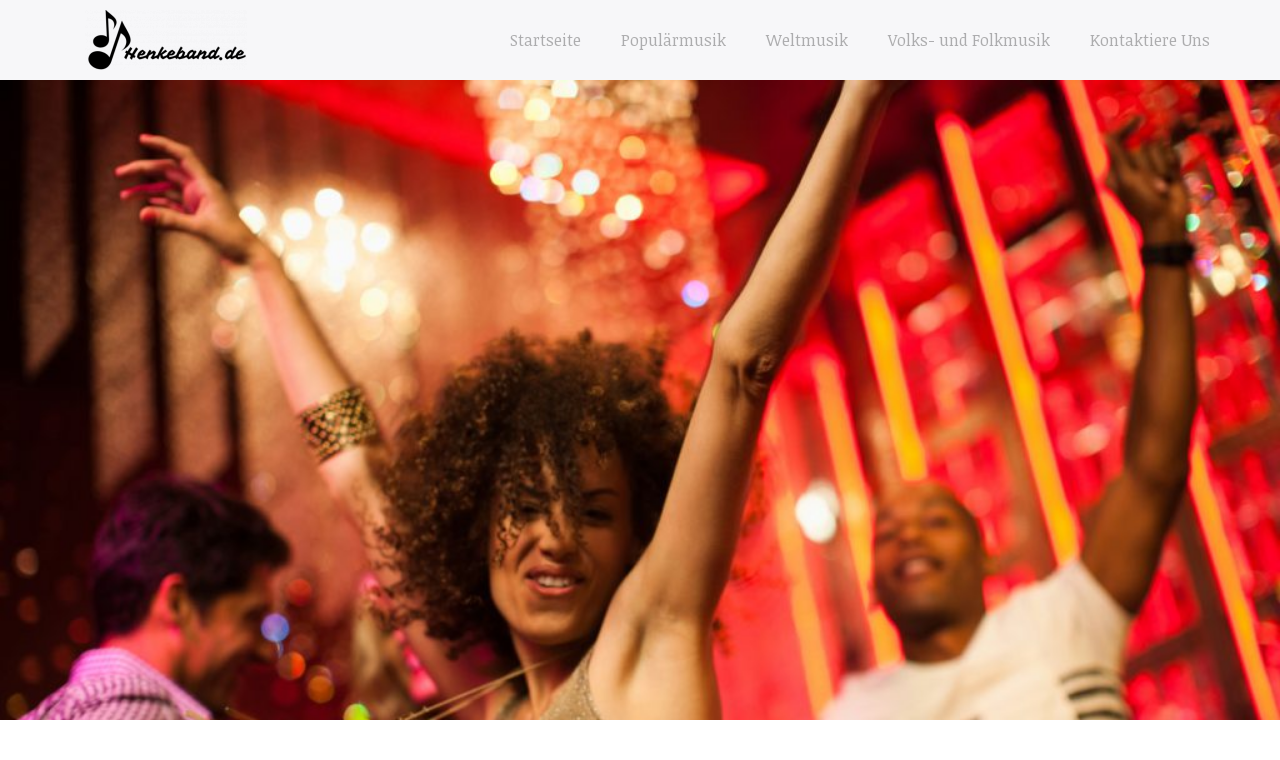

--- FILE ---
content_type: text/html; charset=UTF-8
request_url: https://henkeband.de/latino-musik/
body_size: 8302
content:
<!DOCTYPE html>
<html lang="de">
<head>
<meta charset="UTF-8">
<meta name="viewport" content="width=device-width, initial-scale=1">
<link rel="profile" href="http://gmpg.org/xfn/11">
<link rel="pingback" href="https://henkeband.de/xmlrpc.php">

<title>Latino-Musik &#8211; Henkeband.de</title>
<link rel='dns-prefetch' href='//maxcdn.bootstrapcdn.com' />
<link rel='dns-prefetch' href='//fonts.googleapis.com' />
<link rel='dns-prefetch' href='//s.w.org' />
<link rel="alternate" type="application/rss+xml" title="Henkeband.de &raquo; Feed" href="https://henkeband.de/feed/" />
		<script type="text/javascript">
			window._wpemojiSettings = {"baseUrl":"https:\/\/s.w.org\/images\/core\/emoji\/11\/72x72\/","ext":".png","svgUrl":"https:\/\/s.w.org\/images\/core\/emoji\/11\/svg\/","svgExt":".svg","source":{"concatemoji":"https:\/\/henkeband.de\/wp-includes\/js\/wp-emoji-release.min.js?ver=4.9.28"}};
			!function(e,a,t){var n,r,o,i=a.createElement("canvas"),p=i.getContext&&i.getContext("2d");function s(e,t){var a=String.fromCharCode;p.clearRect(0,0,i.width,i.height),p.fillText(a.apply(this,e),0,0);e=i.toDataURL();return p.clearRect(0,0,i.width,i.height),p.fillText(a.apply(this,t),0,0),e===i.toDataURL()}function c(e){var t=a.createElement("script");t.src=e,t.defer=t.type="text/javascript",a.getElementsByTagName("head")[0].appendChild(t)}for(o=Array("flag","emoji"),t.supports={everything:!0,everythingExceptFlag:!0},r=0;r<o.length;r++)t.supports[o[r]]=function(e){if(!p||!p.fillText)return!1;switch(p.textBaseline="top",p.font="600 32px Arial",e){case"flag":return s([55356,56826,55356,56819],[55356,56826,8203,55356,56819])?!1:!s([55356,57332,56128,56423,56128,56418,56128,56421,56128,56430,56128,56423,56128,56447],[55356,57332,8203,56128,56423,8203,56128,56418,8203,56128,56421,8203,56128,56430,8203,56128,56423,8203,56128,56447]);case"emoji":return!s([55358,56760,9792,65039],[55358,56760,8203,9792,65039])}return!1}(o[r]),t.supports.everything=t.supports.everything&&t.supports[o[r]],"flag"!==o[r]&&(t.supports.everythingExceptFlag=t.supports.everythingExceptFlag&&t.supports[o[r]]);t.supports.everythingExceptFlag=t.supports.everythingExceptFlag&&!t.supports.flag,t.DOMReady=!1,t.readyCallback=function(){t.DOMReady=!0},t.supports.everything||(n=function(){t.readyCallback()},a.addEventListener?(a.addEventListener("DOMContentLoaded",n,!1),e.addEventListener("load",n,!1)):(e.attachEvent("onload",n),a.attachEvent("onreadystatechange",function(){"complete"===a.readyState&&t.readyCallback()})),(n=t.source||{}).concatemoji?c(n.concatemoji):n.wpemoji&&n.twemoji&&(c(n.twemoji),c(n.wpemoji)))}(window,document,window._wpemojiSettings);
		</script>
		<style type="text/css">
img.wp-smiley,
img.emoji {
	display: inline !important;
	border: none !important;
	box-shadow: none !important;
	height: 1em !important;
	width: 1em !important;
	margin: 0 .07em !important;
	vertical-align: -0.1em !important;
	background: none !important;
	padding: 0 !important;
}
</style>
<link rel='stylesheet' id='cf7-style-frontend-style-css'  href='https://henkeband.de/wp-content/plugins/contact-form-7-style/css/frontend.css?ver=3.1.6' type='text/css' media='all' />
<link rel='stylesheet' id='cf7-style-responsive-style-css'  href='https://henkeband.de/wp-content/plugins/contact-form-7-style/css/responsive.css?ver=3.1.6' type='text/css' media='all' />
<link rel='stylesheet' id='contact-form-7-css'  href='https://henkeband.de/wp-content/plugins/contact-form-7/includes/css/styles.css?ver=4.9.2' type='text/css' media='all' />
<link rel='stylesheet' id='cff-css'  href='https://henkeband.de/wp-content/plugins/custom-facebook-feed/css/cff-style.css?ver=2.4.6' type='text/css' media='all' />
<link rel='stylesheet' id='cff-font-awesome-css'  href='https://maxcdn.bootstrapcdn.com/font-awesome/4.5.0/css/font-awesome.min.css?ver=4.5.0' type='text/css' media='all' />
<link rel='stylesheet' id='gabfire-widget-css-css'  href='https://henkeband.de/wp-content/plugins/gabfire-widget-pack/css/style.css?ver=4.9.28' type='text/css' media='all' />
<link rel='stylesheet' id='pfw-main-style-css'  href='https://henkeband.de/wp-content/plugins/podamibe-facebook-feed-widget/assets/pfw-style.css?ver=4.9.28' type='text/css' media='all' />
<link rel='stylesheet' id='pfw-font-awesome-css'  href='https://henkeband.de/wp-content/plugins/podamibe-facebook-feed-widget/assets/font-awesome.min.css?ver=4.9.28' type='text/css' media='all' />
<link rel='stylesheet' id='siimple-bootstrap-css'  href='https://henkeband.de/wp-content/themes/siimple/layouts/bootstrap.css?ver=4.9.28' type='text/css' media='all' />
<link rel='stylesheet' id='siimple-google-fonts-css'  href='https://fonts.googleapis.com/css?family=Playfair+Display%3A400%2C400italic%2C700%7CNoticia+Text%3A400%2C400italic%2C700&#038;ver=4.9.28' type='text/css' media='all' />
<link rel='stylesheet' id='siimple-style-css'  href='https://henkeband.de/wp-content/themes/siimple/style.css?ver=4.9.28' type='text/css' media='all' />
<link rel='stylesheet' id='__EPYT__style-css'  href='https://henkeband.de/wp-content/plugins/youtube-embed-plus/styles/ytprefs.min.css?ver=4.9.28' type='text/css' media='all' />
<style id='__EPYT__style-inline-css' type='text/css'>

                .epyt-gallery-thumb {
                        width: 33.333%;
                }
                
</style>
<script type='text/javascript' src='https://henkeband.de/wp-includes/js/jquery/jquery.js?ver=1.12.4'></script>
<script type='text/javascript' src='https://henkeband.de/wp-includes/js/jquery/jquery-migrate.min.js?ver=1.4.1'></script>
<script type='text/javascript'>
/* <![CDATA[ */
var _EPYT_ = {"ajaxurl":"https:\/\/henkeband.de\/wp-admin\/admin-ajax.php","security":"f596f0419d","gallery_scrolloffset":"20","eppathtoscripts":"https:\/\/henkeband.de\/wp-content\/plugins\/youtube-embed-plus\/scripts\/","epresponsiveselector":"[\"iframe.__youtube_prefs_widget__\"]","epdovol":"1","version":"11.8.2","evselector":"iframe.__youtube_prefs__[src], iframe[src*=\"youtube.com\/embed\/\"], iframe[src*=\"youtube-nocookie.com\/embed\/\"]","ajax_compat":"","stopMobileBuffer":"1"};
/* ]]> */
</script>
<script type='text/javascript' src='https://henkeband.de/wp-content/plugins/youtube-embed-plus/scripts/ytprefs.min.js?ver=4.9.28'></script>
<link rel='https://api.w.org/' href='https://henkeband.de/wp-json/' />
<link rel="EditURI" type="application/rsd+xml" title="RSD" href="https://henkeband.de/xmlrpc.php?rsd" />
<link rel="wlwmanifest" type="application/wlwmanifest+xml" href="https://henkeband.de/wp-includes/wlwmanifest.xml" /> 
<link rel='prev' title='Punk-Rock' href='https://henkeband.de/punk-rock/' />
<link rel='next' title='Die Schlager-Musik und ihre Künstler' href='https://henkeband.de/die-schlager-musik-und-ihre-kuenstler/' />
<meta name="generator" content="WordPress 4.9.28" />
<link rel="canonical" href="https://henkeband.de/latino-musik/" />
<link rel='shortlink' href='https://henkeband.de/?p=59' />
<link rel="alternate" type="application/json+oembed" href="https://henkeband.de/wp-json/oembed/1.0/embed?url=https%3A%2F%2Fhenkeband.de%2Flatino-musik%2F" />
<meta name="generator" content="Powered by WPBakery Page Builder - drag and drop page builder for WordPress."/>
<!--[if lte IE 9]><link rel="stylesheet" type="text/css" href="https://henkeband.de/wp-content/plugins/js_composer/assets/css/vc_lte_ie9.min.css" media="screen"><![endif]-->
<style class='cf7-style' media='screen' type='text/css'>

</style>
<meta name="twitter:partner" content="tfwp"><link rel="icon" href="https://henkeband.de/wp-content/uploads/sites/111/2018/11/cropped-LogoMakr_7w6wlz-32x32.png" sizes="32x32" />
<link rel="icon" href="https://henkeband.de/wp-content/uploads/sites/111/2018/11/cropped-LogoMakr_7w6wlz-192x192.png" sizes="192x192" />
<link rel="apple-touch-icon-precomposed" href="https://henkeband.de/wp-content/uploads/sites/111/2018/11/cropped-LogoMakr_7w6wlz-180x180.png" />
<meta name="msapplication-TileImage" content="https://henkeband.de/wp-content/uploads/sites/111/2018/11/cropped-LogoMakr_7w6wlz-270x270.png" />

<meta name="twitter:card" content="summary"><meta name="twitter:title" content="Latino-Musik"><meta name="twitter:description" content="Latino-Musik oder auch lateinamerikanische Musik umfasst alle Musikrichtungen und Tanzstile, die aus lateinamerikanischen Ländern kommen. Sie haben me"><meta name="twitter:image" content="https://henkeband.de/wp-content/uploads/sites/111/2019/01/8-2.jpg">
		<style type="text/css" id="wp-custom-css">
			.site-info {
	display: none;
}
.entry-content a {
	text-decoration: underline;
	color: red;
}
.read-more a:after {
	content: 'Weiterlesen';
	font-size: 14px;
}
.read-more a {
	font-size: 0;
}		</style>
	<noscript><style type="text/css"> .wpb_animate_when_almost_visible { opacity: 1; }</style></noscript></head>

<body class="post-template-default single single-post postid-59 single-format-standard wp-custom-logo group-blog wpb-js-composer js-comp-ver-5.3 vc_responsive">
<div id="page" class="site">
	<a class="skip-link screen-reader-text" href="#main">Skip to content</a>

	<header id="masthead" class="site-header" role="banner">
		<div class="container">
			<div class="row">
		<div class="site-branding col-md-3">
			<a href="https://henkeband.de/" class="custom-logo-link" rel="home" itemprop="url"><img width="162" height="60" src="https://henkeband.de/wp-content/uploads/sites/111/2018/11/cropped-LogoMakr_8SlGP2.png" class="custom-logo" alt="Henkeband.de" itemprop="logo" /></a>		</div><!-- .site-branding -->

		<div class=" col-md-9">
		<button class="navbar-toggler hidden-sm-up" type="button" data-toggle="collapse" data-target="#collapsing-navbar">
		 &#9776;
	 </button>

			<nav id ="collapsing-navbar" class="navbar navbar-light bg-faded collapse">

				<ul id="menu-menu" class="nav navbar-nav"><li id="menu-item-100" class="menu-item menu-item-type-custom menu-item-object-custom menu-item-home nav-item menu-item-100"><a title="Startseite" href="http://henkeband.de/" class="nav-link">Startseite</a></li>
<li id="menu-item-97" class="menu-item menu-item-type-taxonomy menu-item-object-category nav-item menu-item-97"><a title="Populärmusik" href="https://henkeband.de/category/popularmusik/" class="nav-link">Populärmusik</a></li>
<li id="menu-item-98" class="menu-item menu-item-type-taxonomy menu-item-object-category current-post-ancestor current-menu-parent current-post-parent nav-item menu-item-98"><a title="Weltmusik" href="https://henkeband.de/category/weltmusik/" class="nav-link">Weltmusik</a></li>
<li id="menu-item-99" class="menu-item menu-item-type-taxonomy menu-item-object-category nav-item menu-item-99"><a title="Volks- und Folkmusik" href="https://henkeband.de/category/volks-und-folkmusik/" class="nav-link">Volks- und Folkmusik</a></li>
<li id="menu-item-96" class="menu-item menu-item-type-post_type menu-item-object-page nav-item menu-item-96"><a title="Kontaktiere Uns" href="https://henkeband.de/kontaktiere-uns/" class="nav-link">Kontaktiere Uns</a></li>
</ul>

			</nav>
	</div>

	</div><!-- row-->
	</div><!-- container-->
	</header><!-- #masthead -->

	<div id="content" class="site-content">

	<div id="primary" class="content-area">
		<main id="main" class="site-main" role="main">

		
<article id="post-59" class="post-59 post type-post status-publish format-standard has-post-thumbnail hentry category-weltmusik">
				<figure class="featured-image">
						<img width="975" height="650" src="https://henkeband.de/wp-content/uploads/sites/111/2019/01/8-2.jpg" class="attachment-post-thumbnail size-post-thumbnail wp-post-image" alt="" srcset="https://henkeband.de/wp-content/uploads/sites/111/2019/01/8-2.jpg 1254w, https://henkeband.de/wp-content/uploads/sites/111/2019/01/8-2-300x200.jpg 300w, https://henkeband.de/wp-content/uploads/sites/111/2019/01/8-2-768x512.jpg 768w, https://henkeband.de/wp-content/uploads/sites/111/2019/01/8-2-1024x683.jpg 1024w" sizes="(max-width: 975px) 100vw, 975px" />			</figure>

			
	<div class="container">
		<div class="row">
	<header class="entry-header">
	<h1 class="entry-title">Latino-Musik</h1>		<div class="entry-meta">
			<span class="posted-on"><a href="https://henkeband.de/latino-musik/" rel="bookmark"><time class="entry-date published" datetime="2019-01-23T13:00:33+00:00">23rd Januar 2019</time><time class="updated" datetime="2018-11-14T12:25:33+00:00">14th November 2018</time></a></span><span class="byline"> <span class="author vcard"><a class="url fn n" href="https://henkeband.de/author/mats/">mats</a></span></span><span class="cat-links"><a href="https://henkeband.de/category/weltmusik/" rel="category tag">Weltmusik</a></span>		</div><!-- .entry-meta -->
			</header><!-- .entry-header -->

	<div class="sep"></div>

	<div class="entry-content">
		<p><img src='http://henkeband.de/wp-content/uploads/sites/111/2019/01/8-1.jpg' style='max-height:250px;float:left; margin:10px;'></p>
<p>Latino-Musik oder auch lateinamerikanische Musik umfasst alle Musikrichtungen und Tanzstile, die aus lateinamerikanischen Ländern kommen. Sie haben meist gemein, dass es sich dabei um eine Mischung aus ursprünglich afrikanischen und spanischen Rhythmen handelt.</p>
<p>Es gibt aber auch Länder in Lateinamerika, in denen die traditionelle Musik von anderen Einflüssen bestimmt ist, wie beispielsweise in den bolivianischen und peruanischen Anden. Traditionell wird die lateinamerikanische Musik in zwei große Richtungen unterteilt, die urbanen und die traditionellen Musikstile.</p>
<h2>Traditionelle Latino-Musik</h2>
<h3>Afrobrasilianische Musik</h3>
<p>Wie der Name schon sagt, wird die afrobrasilianische Musik vor allem in Brasilien gespielt. Sie besteht aus einer Mischung von den Klängen der afrikanischen Sklaven und aus portugiesischen Einflüssen. Der bekannteste Vertreter davon ist der Samba.</p>
<h3>Afrokolumbianische Musik</h3>
<p>Diese Musikform, die vor allem in Kolumbien gespielt wird, mischt ebenso afrikanische Rhythmen mit europäischen Elementen. Bezeichnend für diese Musik ist, dass hier das Akkordeon sehr dominant ist. Vertreter sind beispielsweise der Cumbia und der Vallentato.</p>
<h3>Afrokaribische Musik</h3>
<p>Auch in karibischen Ländern wie Kuba oder der <a href="http://www.manager-magazin.de/lifestyle/reise/reisetipp-dominikanische-republik-die-altstadt-von-santo-domingo-a-952031.html">Dominikanischen Republik</a> haben sich afrikanische Elemente mit jenen aus Europa gemischt, daraus entstanden beispielsweise der Son in Kuba oder der Merengue in der Dominikanischen Republik.</p>
<h3>Andine Musik</h3>
<p>Unter andiner Musik versteht man die typische Musik der Andenländer, die sowohl von spanischen Elementen als auch von Einflüssen d<img src='http://henkeband.de/wp-content/uploads/sites/111/2019/01/8-3.jpg' style='max-height:250px;float:right; margin:10px;'>er indigenen Bevölkerung geprägt ist. Ein bekanntes Beispiel ist der Carnavalito.</p>
<h3>Folklore Pampeano</h3>
<p>Dort wo die großen Rinderfarmen in Chile, Argentinien und Uruguay zu finden sind, entstanden Musikrichtungen, die stark an spanische Folklore-Lieder erinnern, wie dies beispielsweise der Chacarera ist.</p>
<h3>Musik indigener Völker</h3>
<p>Trotz der starken europäischen Einflüsse haben sich in Lateinamerika auch traditionelle Musikformen der indigenen Völker erhalten, die keine Fremdeinflüsse haben.</p>
<h3>Tango Argentino</h3>
<p>Der Tango Argentino ist eine melancholische Musik beziehungsweise ein melancholischer Tanz, die / der sich in den Städten Montevideo und Buenos Aires entwickelt hat, als Ende des 19. Jahrhunderts viele Auswanderer aus Spanien und Italien der Armut in ihren Heimatländern entflohen. Sie ließen sich von Einwanderungsprogrammen der argentinischen Regierung anlocken und landeten letztendlich in der Perspektivenlosigkeit der Großstädte. Aus diesem Milieu entstammt der Tango, in dem oft von Sehnsucht und dem schwierigen Leben gesungen wird. In den letzten Jahren erlebt der Tango Argentino gerade als Tanz wieder eine große Renaissance auf der ganzen Welt.</p>
<h2>Latinomusik mit anderen Musikformen gemischt</h2>
<h3>Salsa</h3>
<p>Kaum eine größere Stadt auf der Welt, wo es nicht mindestens eine Salsa-Bar gibt. Der Salsa ist auf der ganzen Welt zu einer sehr beliebten Musik und vor allem auch zu einem sehr beliebten Tanz geworden. Entstanden ist er in den Straßen New Yorks von Einwanderern aus Cuba, Puerto Rico und Kolumbien, die im Salsa verschiedene Musikstile mischten.</p>
<h3>Bossa Nova</h3>
<p>Der Bossa Nova ist eine brasilianische Musikform, in die sich unter lokale Rhythmen auch Elemente des Jazz mischen.</p>
<time class='found-date' style='display: none' datetime='2019-01-23'>2019-01-23</time>	</div><!-- .entry-content -->
	<div class="sep"></div>
	<footer class="entry-footer">
			</footer><!-- .entry-footer -->
</div><!-- row-->
</div><!-- container-->
</article><!-- #post-## -->


			<div class="container">
				<div class="row">
			
	<nav class="navigation post-navigation" role="navigation">
		<h2 class="screen-reader-text">Beitragsnavigation</h2>
		<div class="nav-links"><div class="nav-previous"><a href="https://henkeband.de/punk-rock/" rel="prev">Punk-Rock</a></div><div class="nav-next"><a href="https://henkeband.de/die-schlager-musik-und-ihre-kuenstler/" rel="next">Die Schlager-Musik und ihre Künstler</a></div></div>
	</nav>
		</div><!-- row-->
		</div><!-- container-->

			
		</main><!-- #main -->
	</div><!-- #primary -->

<div class="container">
	<div class="row">
<aside id="secondary" class="widget-area" role="complementary">
	<section id="search-2" class="widget widget_search"><form role="search" method="get" class="search-form" action="https://henkeband.de/">
				<label>
					<span class="screen-reader-text">Suche nach:</span>
					<input type="search" class="search-field" placeholder="Suchen …" value="" name="s" />
				</label>
				<input type="submit" class="search-submit" value="Suchen" />
			</form></section>		<section id="recent-posts-2" class="widget widget_recent_entries">		<h2 class="widget-title">Neueste Beiträge</h2>		<ul>
											<li>
					<a href="https://henkeband.de/die-entwicklung-des-hip-hop-in-deutschland/">Die Entwicklung des Hip-Hop in Deutschland</a>
									</li>
											<li>
					<a href="https://henkeband.de/die-geschichte-der-elektronischen-musik-in-deutschland/">Die Geschichte der elektronischen Musik in Deutschland</a>
									</li>
											<li>
					<a href="https://henkeband.de/musik-fuer-jede-aktivitaet/">Musik für jede Aktivität</a>
									</li>
											<li>
					<a href="https://henkeband.de/jeans-in-der-rockszene/">Jeans in der Rockszene</a>
									</li>
											<li>
					<a href="https://henkeband.de/die-energie-der-musik/">Die Energie der Musik</a>
									</li>
					</ul>
		</section><section id="media_video-2" class="widget widget_media_video"><h2 class="widget-title">27 Arten des Klopfens</h2><div style="width:100%;" class="wp-video"><!--[if lt IE 9]><script>document.createElement('video');</script><![endif]-->
<video class="wp-video-shortcode" id="video-59-1" preload="metadata" controls="controls"><source type="video/youtube" src="https://www.youtube.com/watch?v=izgsppAKtjE&#038;_=1" /><a href="https://www.youtube.com/watch?v=izgsppAKtjE">https://www.youtube.com/watch?v=izgsppAKtjE</a></video></div></section></aside><!-- #secondary -->
</div><!-- row-->
</div><!-- container-->

	</div><!-- #content -->

	<div class="container">
		<div class="row">

	<footer id="colophon" class="site-footer" role="contentinfo">
		<div class="site-info">
			<a href="http://imrohan.com/">Proudly powered by imrohan</a>
		</div><!-- .site-info -->
	</footer><!-- #colophon -->
</div><!-- row-->
</div><!-- container-->

</div><!-- #page -->

<!-- Custom Facebook Feed JS -->
<script type="text/javascript">
var cfflinkhashtags = "true";
</script>
<link rel='stylesheet' id='mediaelement-css'  href='https://henkeband.de/wp-includes/js/mediaelement/mediaelementplayer-legacy.min.css?ver=4.2.6-78496d1' type='text/css' media='all' />
<link rel='stylesheet' id='wp-mediaelement-css'  href='https://henkeband.de/wp-includes/js/mediaelement/wp-mediaelement.min.css?ver=4.9.28' type='text/css' media='all' />
<script type='text/javascript' src='https://henkeband.de/wp-content/plugins/contact-form-7-style/js/frontend-min.js?ver=3.1.6'></script>
<script type='text/javascript'>
/* <![CDATA[ */
var wpcf7 = {"apiSettings":{"root":"https:\/\/henkeband.de\/wp-json\/contact-form-7\/v1","namespace":"contact-form-7\/v1"},"recaptcha":{"messages":{"empty":"Bitte best\u00e4tige, dass du keine Maschine bist."}}};
/* ]]> */
</script>
<script type='text/javascript' src='https://henkeband.de/wp-content/plugins/contact-form-7/includes/js/scripts.js?ver=4.9.2'></script>
<script type='text/javascript' src='https://henkeband.de/wp-content/plugins/custom-facebook-feed/js/cff-scripts.js?ver=2.4.6'></script>
<script type='text/javascript' src='https://henkeband.de/wp-content/themes/siimple/js/tether.js?ver=1.3.0'></script>
<script type='text/javascript' src='https://henkeband.de/wp-content/themes/siimple/js/bootstrap.js?ver=4.0'></script>
<script type='text/javascript' src='https://henkeband.de/wp-content/themes/siimple/js/navigation.js?ver=20151215'></script>
<script type='text/javascript' src='https://henkeband.de/wp-content/themes/siimple/js/skip-link-focus-fix.js?ver=20151215'></script>
<script type='text/javascript' src='https://henkeband.de/wp-content/plugins/youtube-embed-plus/scripts/fitvids.min.js?ver=4.9.28'></script>
<script type='text/javascript' src='https://henkeband.de/wp-includes/js/wp-embed.min.js?ver=4.9.28'></script>
<script type='text/javascript'>
var mejsL10n = {"language":"de","strings":{"mejs.install-flash":"Du verwendest einen Browser, der nicht den Flash-Player aktiviert oder installiert hat. Bitte aktiviere dein Flash-Player-Plugin oder lade die neueste Version von https:\/\/get.adobe.com\/flashplayer\/ herunter","mejs.fullscreen-off":"Vollbild beenden","mejs.fullscreen-on":"Vollbild einschalten","mejs.download-video":"Video herunterladen","mejs.fullscreen":"Vollbild","mejs.time-jump-forward":["1 Sekunde vorw\u00e4rts springen","%1 Sekunden vorspringen"],"mejs.loop":"Schleife umschalten","mejs.play":"Wiedergeben","mejs.pause":"Pausieren","mejs.close":"Schlie\u00dfen","mejs.time-slider":"Zeit-Schieberegler","mejs.time-help-text":"Benutze die Pfeiltasten Links\/Rechts, um 1\u00a0Sekunde vor- oder zur\u00fcckzuspringen. Mit den Pfeiltasten Hoch\/Runter kannst du um 10\u00a0Sekunden vor- oder zur\u00fcckspringen.","mejs.time-skip-back":["Eine Sekunde zur\u00fcckspringen","%1 Sekunde(n) zur\u00fcck springen"],"mejs.captions-subtitles":"Untertitel","mejs.captions-chapters":"Kapitel","mejs.none":"Keine","mejs.mute-toggle":"Stumm schalten","mejs.volume-help-text":"Pfeiltasten Hoch\/Runter benutzen, um die Lautst\u00e4rke zu regeln.","mejs.unmute":"Lautschalten","mejs.mute":"Stummschalten","mejs.volume-slider":"Lautst\u00e4rkeregler","mejs.video-player":"Video-Player","mejs.audio-player":"Audio-Player","mejs.ad-skip":"Werbung \u00fcberspringen","mejs.ad-skip-info":["In einer Sekunde \u00fcberspringen","In %1 Sekunden \u00fcberspringen"],"mejs.source-chooser":"Quellen-Auswahl","mejs.stop":"Stopp","mejs.speed-rate":"\u00dcbertragungsrate","mejs.live-broadcast":"Live-\u00dcbertragung","mejs.afrikaans":"Afrikaans","mejs.albanian":"Albanisch","mejs.arabic":"Arabisch","mejs.belarusian":"Wei\u00dfrussisch","mejs.bulgarian":"Bulgarisch","mejs.catalan":"Katalanisch","mejs.chinese":"Chinesisch","mejs.chinese-simplified":"Chinesisch (vereinfacht)","mejs.chinese-traditional":"Chinesisch (traditionell)","mejs.croatian":"Kroatisch","mejs.czech":"Tschechisch","mejs.danish":"D\u00e4nisch","mejs.dutch":"Niederl\u00e4ndisch","mejs.english":"Englisch","mejs.estonian":"Estnisch","mejs.filipino":"Filipino","mejs.finnish":"Finnisch","mejs.french":"Franz\u00f6sisch","mejs.galician":"Galicisch","mejs.german":"Deutsch","mejs.greek":"Griechisch","mejs.haitian-creole":"Haitianisch-Kreolisch","mejs.hebrew":"Hebr\u00e4isch","mejs.hindi":"Hindi","mejs.hungarian":"Ungarisch","mejs.icelandic":"Isl\u00e4ndisch","mejs.indonesian":"Indonesisch","mejs.irish":"Irisch","mejs.italian":"Italienisch","mejs.japanese":"Japanisch","mejs.korean":"Koreanisch","mejs.latvian":"Lettisch","mejs.lithuanian":"Litauisch","mejs.macedonian":"Mazedonisch","mejs.malay":"Malaiisch","mejs.maltese":"Maltesisch","mejs.norwegian":"Norwegisch","mejs.persian":"Persisch","mejs.polish":"Polnisch","mejs.portuguese":"Portugiesisch","mejs.romanian":"Rum\u00e4nisch","mejs.russian":"Russisch","mejs.serbian":"Serbisch","mejs.slovak":"Slowakisch","mejs.slovenian":"Slowenisch","mejs.spanish":"Spanisch","mejs.swahili":"Suaheli","mejs.swedish":"Schwedisch","mejs.tagalog":"Tagalog","mejs.thai":"Thai","mejs.turkish":"T\u00fcrkisch","mejs.ukrainian":"Ukrainisch","mejs.vietnamese":"Vietnamesisch","mejs.welsh":"Walisisch","mejs.yiddish":"Jiddisch"}};
</script>
<script type='text/javascript' src='https://henkeband.de/wp-includes/js/mediaelement/mediaelement-and-player.min.js?ver=4.2.6-78496d1'></script>
<script type='text/javascript' src='https://henkeband.de/wp-includes/js/mediaelement/mediaelement-migrate.min.js?ver=4.9.28'></script>
<script type='text/javascript'>
/* <![CDATA[ */
var _wpmejsSettings = {"pluginPath":"\/wp-includes\/js\/mediaelement\/","classPrefix":"mejs-","stretching":"responsive"};
/* ]]> */
</script>
<script type='text/javascript' src='https://henkeband.de/wp-includes/js/mediaelement/wp-mediaelement.min.js?ver=4.9.28'></script>
<script type='text/javascript' src='https://henkeband.de/wp-includes/js/mediaelement/renderers/vimeo.min.js?ver=4.2.6-78496d1'></script>
<theme-name style='display: none;'>siimple</theme-name>
</body>
</html>


--- FILE ---
content_type: application/javascript
request_url: https://henkeband.de/wp-content/themes/siimple/js/bootstrap.js?ver=4.0
body_size: 16271
content:
/*!
 * Bootstrap v4.0.0-alpha.2 (http://getbootstrap.com)
 * Copyright 2011-2015 Twitter, Inc.
 * Licensed under MIT (https://github.com/twbs/bootstrap/blob/master/LICENSE)
 */

if (typeof jQuery === 'undefined') {
  throw new Error('Bootstrap\'s JavaScript requires jQuery')
}

+function ($) {
  var version = $.fn.jquery.split(' ')[0].split('.')
  if ((version[0] < 2 && version[1] < 9) || (version[0] == 1 && version[1] == 9 && version[2] < 1) || (version[0] >= 3)) {
    throw new Error('Bootstrap\'s JavaScript requires at least jQuery v1.9.1 but less than v3.0.0')
  }
}(jQuery);


+function ($) {

/**
 * --------------------------------------------------------------------------
 * Bootstrap (v4.0.0-alpha.2): util.js
 * Licensed under MIT (https://github.com/twbs/bootstrap/blob/master/LICENSE)
 * --------------------------------------------------------------------------
 */

'use strict';

var _get = function get(_x, _x2, _x3) { var _again = true; _function: while (_again) { var object = _x, property = _x2, receiver = _x3; _again = false; if (object === null) object = Function.prototype; var desc = Object.getOwnPropertyDescriptor(object, property); if (desc === undefined) { var parent = Object.getPrototypeOf(object); if (parent === null) { return undefined; } else { _x = parent; _x2 = property; _x3 = receiver; _again = true; desc = parent = undefined; continue _function; } } else if ('value' in desc) { return desc.value; } else { var getter = desc.get; if (getter === undefined) { return undefined; } return getter.call(receiver); } } };

var _createClass = (function () { function defineProperties(target, props) { for (var i = 0; i < props.length; i++) { var descriptor = props[i]; descriptor.enumerable = descriptor.enumerable || false; descriptor.configurable = true; if ('value' in descriptor) descriptor.writable = true; Object.defineProperty(target, descriptor.key, descriptor); } } return function (Constructor, protoProps, staticProps) { if (protoProps) defineProperties(Constructor.prototype, protoProps); if (staticProps) defineProperties(Constructor, staticProps); return Constructor; }; })();

function _inherits(subClass, superClass) { if (typeof superClass !== 'function' && superClass !== null) { throw new TypeError('Super expression must either be null or a function, not ' + typeof superClass); } subClass.prototype = Object.create(superClass && superClass.prototype, { constructor: { value: subClass, enumerable: false, writable: true, configurable: true } }); if (superClass) Object.setPrototypeOf ? Object.setPrototypeOf(subClass, superClass) : subClass.__proto__ = superClass; }

function _classCallCheck(instance, Constructor) { if (!(instance instanceof Constructor)) { throw new TypeError('Cannot call a class as a function'); } }

var Util = (function ($) {

  /**
   * ------------------------------------------------------------------------
   * Private TransitionEnd Helpers
   * ------------------------------------------------------------------------
   */

  var transition = false;

  var TransitionEndEvent = {
    WebkitTransition: 'webkitTransitionEnd',
    MozTransition: 'transitionend',
    OTransition: 'oTransitionEnd otransitionend',
    transition: 'transitionend'
  };

  // shoutout AngusCroll (https://goo.gl/pxwQGp)
  function toType(obj) {
    return ({}).toString.call(obj).match(/\s([a-zA-Z]+)/)[1].toLowerCase();
  }

  function isElement(obj) {
    return (obj[0] || obj).nodeType;
  }

  function getSpecialTransitionEndEvent() {
    return {
      bindType: transition.end,
      delegateType: transition.end,
      handle: function handle(event) {
        if ($(event.target).is(this)) {
          return event.handleObj.handler.apply(this, arguments);
        }
      }
    };
  }

  function transitionEndTest() {
    if (window.QUnit) {
      return false;
    }

    var el = document.createElement('bootstrap');

    for (var _name in TransitionEndEvent) {
      if (el.style[_name] !== undefined) {
        return { end: TransitionEndEvent[_name] };
      }
    }

    return false;
  }

  function transitionEndEmulator(duration) {
    var _this = this;

    var called = false;

    $(this).one(Util.TRANSITION_END, function () {
      called = true;
    });

    setTimeout(function () {
      if (!called) {
        Util.triggerTransitionEnd(_this);
      }
    }, duration);

    return this;
  }

  function setTransitionEndSupport() {
    transition = transitionEndTest();

    $.fn.emulateTransitionEnd = transitionEndEmulator;

    if (Util.supportsTransitionEnd()) {
      $.event.special[Util.TRANSITION_END] = getSpecialTransitionEndEvent();
    }
  }

  /**
   * --------------------------------------------------------------------------
   * Public Util Api
   * --------------------------------------------------------------------------
   */

  var Util = {

    TRANSITION_END: 'bsTransitionEnd',

    getUID: function getUID(prefix) {
      do {
        prefix += ~ ~(Math.random() * 1000000); // "~~" acts like a faster Math.floor() here
      } while (document.getElementById(prefix));
      return prefix;
    },

    getSelectorFromElement: function getSelectorFromElement(element) {
      var selector = element.getAttribute('data-target');

      if (!selector) {
        selector = element.getAttribute('href') || '';
        selector = /^#[a-z]/i.test(selector) ? selector : null;
      }

      return selector;
    },

    reflow: function reflow(element) {
      new Function('bs', 'return bs')(element.offsetHeight);
    },

    triggerTransitionEnd: function triggerTransitionEnd(element) {
      $(element).trigger(transition.end);
    },

    supportsTransitionEnd: function supportsTransitionEnd() {
      return Boolean(transition);
    },

    typeCheckConfig: function typeCheckConfig(componentName, config, configTypes) {
      for (var property in configTypes) {
        if (configTypes.hasOwnProperty(property)) {
          var expectedTypes = configTypes[property];
          var value = config[property];
          var valueType = undefined;

          if (value && isElement(value)) {
            valueType = 'element';
          } else {
            valueType = toType(value);
          }

          if (!new RegExp(expectedTypes).test(valueType)) {
            throw new Error(componentName.toUpperCase() + ': ' + ('Option "' + property + '" provided type "' + valueType + '" ') + ('but expected type "' + expectedTypes + '".'));
          }
        }
      }
    }
  };

  setTransitionEndSupport();

  return Util;
})(jQuery);

/**
 * --------------------------------------------------------------------------
 * Bootstrap (v4.0.0-alpha.2): alert.js
 * Licensed under MIT (https://github.com/twbs/bootstrap/blob/master/LICENSE)
 * --------------------------------------------------------------------------
 */

var Alert = (function ($) {

  /**
   * ------------------------------------------------------------------------
   * Constants
   * ------------------------------------------------------------------------
   */

  var NAME = 'alert';
  var VERSION = '4.0.0-alpha';
  var DATA_KEY = 'bs.alert';
  var EVENT_KEY = '.' + DATA_KEY;
  var DATA_API_KEY = '.data-api';
  var JQUERY_NO_CONFLICT = $.fn[NAME];
  var TRANSITION_DURATION = 150;

  var Selector = {
    DISMISS: '[data-dismiss="alert"]'
  };

  var Event = {
    CLOSE: 'close' + EVENT_KEY,
    CLOSED: 'closed' + EVENT_KEY,
    CLICK_DATA_API: 'click' + EVENT_KEY + DATA_API_KEY
  };

  var ClassName = {
    ALERT: 'alert',
    FADE: 'fade',
    IN: 'in'
  };

  /**
   * ------------------------------------------------------------------------
   * Class Definition
   * ------------------------------------------------------------------------
   */

  var Alert = (function () {
    function Alert(element) {
      _classCallCheck(this, Alert);

      this._element = element;
    }

    /**
     * ------------------------------------------------------------------------
     * Data Api implementation
     * ------------------------------------------------------------------------
     */

    // getters

    _createClass(Alert, [{
      key: 'close',

      // public

      value: function close(element) {
        element = element || this._element;

        var rootElement = this._getRootElement(element);
        var customEvent = this._triggerCloseEvent(rootElement);

        if (customEvent.isDefaultPrevented()) {
          return;
        }

        this._removeElement(rootElement);
      }
    }, {
      key: 'dispose',
      value: function dispose() {
        $.removeData(this._element, DATA_KEY);
        this._element = null;
      }

      // private

    }, {
      key: '_getRootElement',
      value: function _getRootElement(element) {
        var selector = Util.getSelectorFromElement(element);
        var parent = false;

        if (selector) {
          parent = $(selector)[0];
        }

        if (!parent) {
          parent = $(element).closest('.' + ClassName.ALERT)[0];
        }

        return parent;
      }
    }, {
      key: '_triggerCloseEvent',
      value: function _triggerCloseEvent(element) {
        var closeEvent = $.Event(Event.CLOSE);

        $(element).trigger(closeEvent);
        return closeEvent;
      }
    }, {
      key: '_removeElement',
      value: function _removeElement(element) {
        $(element).removeClass(ClassName.IN);

        if (!Util.supportsTransitionEnd() || !$(element).hasClass(ClassName.FADE)) {
          this._destroyElement(element);
          return;
        }

        $(element).one(Util.TRANSITION_END, $.proxy(this._destroyElement, this, element)).emulateTransitionEnd(TRANSITION_DURATION);
      }
    }, {
      key: '_destroyElement',
      value: function _destroyElement(element) {
        $(element).detach().trigger(Event.CLOSED).remove();
      }

      // static

    }], [{
      key: '_jQueryInterface',
      value: function _jQueryInterface(config) {
        return this.each(function () {
          var $element = $(this);
          var data = $element.data(DATA_KEY);

          if (!data) {
            data = new Alert(this);
            $element.data(DATA_KEY, data);
          }

          if (config === 'close') {
            data[config](this);
          }
        });
      }
    }, {
      key: '_handleDismiss',
      value: function _handleDismiss(alertInstance) {
        return function (event) {
          if (event) {
            event.preventDefault();
          }

          alertInstance.close(this);
        };
      }
    }, {
      key: 'VERSION',
      get: function get() {
        return VERSION;
      }
    }]);

    return Alert;
  })();

  $(document).on(Event.CLICK_DATA_API, Selector.DISMISS, Alert._handleDismiss(new Alert()));

  /**
   * ------------------------------------------------------------------------
   * jQuery
   * ------------------------------------------------------------------------
   */

  $.fn[NAME] = Alert._jQueryInterface;
  $.fn[NAME].Constructor = Alert;
  $.fn[NAME].noConflict = function () {
    $.fn[NAME] = JQUERY_NO_CONFLICT;
    return Alert._jQueryInterface;
  };

  return Alert;
})(jQuery);

/**
 * --------------------------------------------------------------------------
 * Bootstrap (v4.0.0-alpha.2): button.js
 * Licensed under MIT (https://github.com/twbs/bootstrap/blob/master/LICENSE)
 * --------------------------------------------------------------------------
 */

var Button = (function ($) {

  /**
   * ------------------------------------------------------------------------
   * Constants
   * ------------------------------------------------------------------------
   */

  var NAME = 'button';
  var VERSION = '4.0.0-alpha';
  var DATA_KEY = 'bs.button';
  var EVENT_KEY = '.' + DATA_KEY;
  var DATA_API_KEY = '.data-api';
  var JQUERY_NO_CONFLICT = $.fn[NAME];

  var ClassName = {
    ACTIVE: 'active',
    BUTTON: 'btn',
    FOCUS: 'focus'
  };

  var Selector = {
    DATA_TOGGLE_CARROT: '[data-toggle^="button"]',
    DATA_TOGGLE: '[data-toggle="buttons"]',
    INPUT: 'input',
    ACTIVE: '.active',
    BUTTON: '.btn'
  };

  var Event = {
    CLICK_DATA_API: 'click' + EVENT_KEY + DATA_API_KEY,
    FOCUS_BLUR_DATA_API: 'focus' + EVENT_KEY + DATA_API_KEY + ' ' + ('blur' + EVENT_KEY + DATA_API_KEY)
  };

  /**
   * ------------------------------------------------------------------------
   * Class Definition
   * ------------------------------------------------------------------------
   */

  var Button = (function () {
    function Button(element) {
      _classCallCheck(this, Button);

      this._element = element;
    }

    /**
     * ------------------------------------------------------------------------
     * Data Api implementation
     * ------------------------------------------------------------------------
     */

    // getters

    _createClass(Button, [{
      key: 'toggle',

      // public

      value: function toggle() {
        var triggerChangeEvent = true;
        var rootElement = $(this._element).closest(Selector.DATA_TOGGLE)[0];

        if (rootElement) {
          var input = $(this._element).find(Selector.INPUT)[0];

          if (input) {
            if (input.type === 'radio') {
              if (input.checked && $(this._element).hasClass(ClassName.ACTIVE)) {
                triggerChangeEvent = false;
              } else {
                var activeElement = $(rootElement).find(Selector.ACTIVE)[0];

                if (activeElement) {
                  $(activeElement).removeClass(ClassName.ACTIVE);
                }
              }
            }

            if (triggerChangeEvent) {
              input.checked = !$(this._element).hasClass(ClassName.ACTIVE);
              $(this._element).trigger('change');
            }
          }
        } else {
          this._element.setAttribute('aria-pressed', !$(this._element).hasClass(ClassName.ACTIVE));
        }

        if (triggerChangeEvent) {
          $(this._element).toggleClass(ClassName.ACTIVE);
        }
      }
    }, {
      key: 'dispose',
      value: function dispose() {
        $.removeData(this._element, DATA_KEY);
        this._element = null;
      }

      // static

    }], [{
      key: '_jQueryInterface',
      value: function _jQueryInterface(config) {
        return this.each(function () {
          var data = $(this).data(DATA_KEY);

          if (!data) {
            data = new Button(this);
            $(this).data(DATA_KEY, data);
          }

          if (config === 'toggle') {
            data[config]();
          }
        });
      }
    }, {
      key: 'VERSION',
      get: function get() {
        return VERSION;
      }
    }]);

    return Button;
  })();

  $(document).on(Event.CLICK_DATA_API, Selector.DATA_TOGGLE_CARROT, function (event) {
    event.preventDefault();

    var button = event.target;

    if (!$(button).hasClass(ClassName.BUTTON)) {
      button = $(button).closest(Selector.BUTTON);
    }

    Button._jQueryInterface.call($(button), 'toggle');
  }).on(Event.FOCUS_BLUR_DATA_API, Selector.DATA_TOGGLE_CARROT, function (event) {
    var button = $(event.target).closest(Selector.BUTTON)[0];
    $(button).toggleClass(ClassName.FOCUS, /^focus(in)?$/.test(event.type));
  });

  /**
   * ------------------------------------------------------------------------
   * jQuery
   * ------------------------------------------------------------------------
   */

  $.fn[NAME] = Button._jQueryInterface;
  $.fn[NAME].Constructor = Button;
  $.fn[NAME].noConflict = function () {
    $.fn[NAME] = JQUERY_NO_CONFLICT;
    return Button._jQueryInterface;
  };

  return Button;
})(jQuery);

/**
 * --------------------------------------------------------------------------
 * Bootstrap (v4.0.0-alpha.2): carousel.js
 * Licensed under MIT (https://github.com/twbs/bootstrap/blob/master/LICENSE)
 * --------------------------------------------------------------------------
 */

var Carousel = (function ($) {

  /**
   * ------------------------------------------------------------------------
   * Constants
   * ------------------------------------------------------------------------
   */

  var NAME = 'carousel';
  var VERSION = '4.0.0-alpha';
  var DATA_KEY = 'bs.carousel';
  var EVENT_KEY = '.' + DATA_KEY;
  var DATA_API_KEY = '.data-api';
  var JQUERY_NO_CONFLICT = $.fn[NAME];
  var TRANSITION_DURATION = 600;

  var Default = {
    interval: 5000,
    keyboard: true,
    slide: false,
    pause: 'hover',
    wrap: true
  };

  var DefaultType = {
    interval: '(number|boolean)',
    keyboard: 'boolean',
    slide: '(boolean|string)',
    pause: '(string|boolean)',
    wrap: 'boolean'
  };

  var Direction = {
    NEXT: 'next',
    PREVIOUS: 'prev'
  };

  var Event = {
    SLIDE: 'slide' + EVENT_KEY,
    SLID: 'slid' + EVENT_KEY,
    KEYDOWN: 'keydown' + EVENT_KEY,
    MOUSEENTER: 'mouseenter' + EVENT_KEY,
    MOUSELEAVE: 'mouseleave' + EVENT_KEY,
    LOAD_DATA_API: 'load' + EVENT_KEY + DATA_API_KEY,
    CLICK_DATA_API: 'click' + EVENT_KEY + DATA_API_KEY
  };

  var ClassName = {
    CAROUSEL: 'carousel',
    ACTIVE: 'active',
    SLIDE: 'slide',
    RIGHT: 'right',
    LEFT: 'left',
    ITEM: 'carousel-item'
  };

  var Selector = {
    ACTIVE: '.active',
    ACTIVE_ITEM: '.active.carousel-item',
    ITEM: '.carousel-item',
    NEXT_PREV: '.next, .prev',
    INDICATORS: '.carousel-indicators',
    DATA_SLIDE: '[data-slide], [data-slide-to]',
    DATA_RIDE: '[data-ride="carousel"]'
  };

  /**
   * ------------------------------------------------------------------------
   * Class Definition
   * ------------------------------------------------------------------------
   */

  var Carousel = (function () {
    function Carousel(element, config) {
      _classCallCheck(this, Carousel);

      this._items = null;
      this._interval = null;
      this._activeElement = null;

      this._isPaused = false;
      this._isSliding = false;

      this._config = this._getConfig(config);
      this._element = $(element)[0];
      this._indicatorsElement = $(this._element).find(Selector.INDICATORS)[0];

      this._addEventListeners();
    }

    /**
     * ------------------------------------------------------------------------
     * Data Api implementation
     * ------------------------------------------------------------------------
     */

    // getters

    _createClass(Carousel, [{
      key: 'next',

      // public

      value: function next() {
        if (!this._isSliding) {
          this._slide(Direction.NEXT);
        }
      }
    }, {
      key: 'nextWhenVisible',
      value: function nextWhenVisible() {
        // Don't call next when the page isn't visible
        if (!document.hidden) {
          this.next();
        }
      }
    }, {
      key: 'prev',
      value: function prev() {
        if (!this._isSliding) {
          this._slide(Direction.PREVIOUS);
        }
      }
    }, {
      key: 'pause',
      value: function pause(event) {
        if (!event) {
          this._isPaused = true;
        }

        if ($(this._element).find(Selector.NEXT_PREV)[0] && Util.supportsTransitionEnd()) {
          Util.triggerTransitionEnd(this._element);
          this.cycle(true);
        }

        clearInterval(this._interval);
        this._interval = null;
      }
    }, {
      key: 'cycle',
      value: function cycle(event) {
        if (!event) {
          this._isPaused = false;
        }

        if (this._interval) {
          clearInterval(this._interval);
          this._interval = null;
        }

        if (this._config.interval && !this._isPaused) {
          this._interval = setInterval($.proxy(document.visibilityState ? this.nextWhenVisible : this.next, this), this._config.interval);
        }
      }
    }, {
      key: 'to',
      value: function to(index) {
        var _this2 = this;

        this._activeElement = $(this._element).find(Selector.ACTIVE_ITEM)[0];

        var activeIndex = this._getItemIndex(this._activeElement);

        if (index > this._items.length - 1 || index < 0) {
          return;
        }

        if (this._isSliding) {
          $(this._element).one(Event.SLID, function () {
            return _this2.to(index);
          });
          return;
        }

        if (activeIndex === index) {
          this.pause();
          this.cycle();
          return;
        }

        var direction = index > activeIndex ? Direction.NEXT : Direction.PREVIOUS;

        this._slide(direction, this._items[index]);
      }
    }, {
      key: 'dispose',
      value: function dispose() {
        $(this._element).off(EVENT_KEY);
        $.removeData(this._element, DATA_KEY);

        this._items = null;
        this._config = null;
        this._element = null;
        this._interval = null;
        this._isPaused = null;
        this._isSliding = null;
        this._activeElement = null;
        this._indicatorsElement = null;
      }

      // private

    }, {
      key: '_getConfig',
      value: function _getConfig(config) {
        config = $.extend({}, Default, config);
        Util.typeCheckConfig(NAME, config, DefaultType);
        return config;
      }
    }, {
      key: '_addEventListeners',
      value: function _addEventListeners() {
        if (this._config.keyboard) {
          $(this._element).on(Event.KEYDOWN, $.proxy(this._keydown, this));
        }

        if (this._config.pause === 'hover' && !('ontouchstart' in document.documentElement)) {
          $(this._element).on(Event.MOUSEENTER, $.proxy(this.pause, this)).on(Event.MOUSELEAVE, $.proxy(this.cycle, this));
        }
      }
    }, {
      key: '_keydown',
      value: function _keydown(event) {
        event.preventDefault();

        if (/input|textarea/i.test(event.target.tagName)) {
          return;
        }

        switch (event.which) {
          case 37:
            this.prev();break;
          case 39:
            this.next();break;
          default:
            return;
        }
      }
    }, {
      key: '_getItemIndex',
      value: function _getItemIndex(element) {
        this._items = $.makeArray($(element).parent().find(Selector.ITEM));
        return this._items.indexOf(element);
      }
    }, {
      key: '_getItemByDirection',
      value: function _getItemByDirection(direction, activeElement) {
        var isNextDirection = direction === Direction.NEXT;
        var isPrevDirection = direction === Direction.PREVIOUS;
        var activeIndex = this._getItemIndex(activeElement);
        var lastItemIndex = this._items.length - 1;
        var isGoingToWrap = isPrevDirection && activeIndex === 0 || isNextDirection && activeIndex === lastItemIndex;

        if (isGoingToWrap && !this._config.wrap) {
          return activeElement;
        }

        var delta = direction === Direction.PREVIOUS ? -1 : 1;
        var itemIndex = (activeIndex + delta) % this._items.length;

        return itemIndex === -1 ? this._items[this._items.length - 1] : this._items[itemIndex];
      }
    }, {
      key: '_triggerSlideEvent',
      value: function _triggerSlideEvent(relatedTarget, directionalClassname) {
        var slideEvent = $.Event(Event.SLIDE, {
          relatedTarget: relatedTarget,
          direction: directionalClassname
        });

        $(this._element).trigger(slideEvent);

        return slideEvent;
      }
    }, {
      key: '_setActiveIndicatorElement',
      value: function _setActiveIndicatorElement(element) {
        if (this._indicatorsElement) {
          $(this._indicatorsElement).find(Selector.ACTIVE).removeClass(ClassName.ACTIVE);

          var nextIndicator = this._indicatorsElement.children[this._getItemIndex(element)];

          if (nextIndicator) {
            $(nextIndicator).addClass(ClassName.ACTIVE);
          }
        }
      }
    }, {
      key: '_slide',
      value: function _slide(direction, element) {
        var _this3 = this;

        var activeElement = $(this._element).find(Selector.ACTIVE_ITEM)[0];
        var nextElement = element || activeElement && this._getItemByDirection(direction, activeElement);

        var isCycling = Boolean(this._interval);

        var directionalClassName = direction === Direction.NEXT ? ClassName.LEFT : ClassName.RIGHT;

        if (nextElement && $(nextElement).hasClass(ClassName.ACTIVE)) {
          this._isSliding = false;
          return;
        }

        var slideEvent = this._triggerSlideEvent(nextElement, directionalClassName);
        if (slideEvent.isDefaultPrevented()) {
          return;
        }

        if (!activeElement || !nextElement) {
          // some weirdness is happening, so we bail
          return;
        }

        this._isSliding = true;

        if (isCycling) {
          this.pause();
        }

        this._setActiveIndicatorElement(nextElement);

        var slidEvent = $.Event(Event.SLID, {
          relatedTarget: nextElement,
          direction: directionalClassName
        });

        if (Util.supportsTransitionEnd() && $(this._element).hasClass(ClassName.SLIDE)) {

          $(nextElement).addClass(direction);

          Util.reflow(nextElement);

          $(activeElement).addClass(directionalClassName);
          $(nextElement).addClass(directionalClassName);

          $(activeElement).one(Util.TRANSITION_END, function () {
            $(nextElement).removeClass(directionalClassName).removeClass(direction);

            $(nextElement).addClass(ClassName.ACTIVE);

            $(activeElement).removeClass(ClassName.ACTIVE).removeClass(direction).removeClass(directionalClassName);

            _this3._isSliding = false;

            setTimeout(function () {
              return $(_this3._element).trigger(slidEvent);
            }, 0);
          }).emulateTransitionEnd(TRANSITION_DURATION);
        } else {
          $(activeElement).removeClass(ClassName.ACTIVE);
          $(nextElement).addClass(ClassName.ACTIVE);

          this._isSliding = false;
          $(this._element).trigger(slidEvent);
        }

        if (isCycling) {
          this.cycle();
        }
      }

      // static

    }], [{
      key: '_jQueryInterface',
      value: function _jQueryInterface(config) {
        return this.each(function () {
          var data = $(this).data(DATA_KEY);
          var _config = $.extend({}, Default, $(this).data());

          if (typeof config === 'object') {
            $.extend(_config, config);
          }

          var action = typeof config === 'string' ? config : _config.slide;

          if (!data) {
            data = new Carousel(this, _config);
            $(this).data(DATA_KEY, data);
          }

          if (typeof config === 'number') {
            data.to(config);
          } else if (typeof action === 'string') {
            if (data[action] === undefined) {
              throw new Error('No method named "' + action + '"');
            }
            data[action]();
          } else if (_config.interval) {
            data.pause();
            data.cycle();
          }
        });
      }
    }, {
      key: '_dataApiClickHandler',
      value: function _dataApiClickHandler(event) {
        var selector = Util.getSelectorFromElement(this);

        if (!selector) {
          return;
        }

        var target = $(selector)[0];

        if (!target || !$(target).hasClass(ClassName.CAROUSEL)) {
          return;
        }

        var config = $.extend({}, $(target).data(), $(this).data());
        var slideIndex = this.getAttribute('data-slide-to');

        if (slideIndex) {
          config.interval = false;
        }

        Carousel._jQueryInterface.call($(target), config);

        if (slideIndex) {
          $(target).data(DATA_KEY).to(slideIndex);
        }

        event.preventDefault();
      }
    }, {
      key: 'VERSION',
      get: function get() {
        return VERSION;
      }
    }, {
      key: 'Default',
      get: function get() {
        return Default;
      }
    }]);

    return Carousel;
  })();

  $(document).on(Event.CLICK_DATA_API, Selector.DATA_SLIDE, Carousel._dataApiClickHandler);

  $(window).on(Event.LOAD_DATA_API, function () {
    $(Selector.DATA_RIDE).each(function () {
      var $carousel = $(this);
      Carousel._jQueryInterface.call($carousel, $carousel.data());
    });
  });

  /**
   * ------------------------------------------------------------------------
   * jQuery
   * ------------------------------------------------------------------------
   */

  $.fn[NAME] = Carousel._jQueryInterface;
  $.fn[NAME].Constructor = Carousel;
  $.fn[NAME].noConflict = function () {
    $.fn[NAME] = JQUERY_NO_CONFLICT;
    return Carousel._jQueryInterface;
  };

  return Carousel;
})(jQuery);

/**
 * --------------------------------------------------------------------------
 * Bootstrap (v4.0.0-alpha.2): collapse.js
 * Licensed under MIT (https://github.com/twbs/bootstrap/blob/master/LICENSE)
 * --------------------------------------------------------------------------
 */

var Collapse = (function ($) {

  /**
   * ------------------------------------------------------------------------
   * Constants
   * ------------------------------------------------------------------------
   */

  var NAME = 'collapse';
  var VERSION = '4.0.0-alpha';
  var DATA_KEY = 'bs.collapse';
  var EVENT_KEY = '.' + DATA_KEY;
  var DATA_API_KEY = '.data-api';
  var JQUERY_NO_CONFLICT = $.fn[NAME];
  var TRANSITION_DURATION = 600;

  var Default = {
    toggle: true,
    parent: ''
  };

  var DefaultType = {
    toggle: 'boolean',
    parent: 'string'
  };

  var Event = {
    SHOW: 'show' + EVENT_KEY,
    SHOWN: 'shown' + EVENT_KEY,
    HIDE: 'hide' + EVENT_KEY,
    HIDDEN: 'hidden' + EVENT_KEY,
    CLICK_DATA_API: 'click' + EVENT_KEY + DATA_API_KEY
  };

  var ClassName = {
    IN: 'in',
    COLLAPSE: 'collapse',
    COLLAPSING: 'collapsing',
    COLLAPSED: 'collapsed'
  };

  var Dimension = {
    WIDTH: 'width',
    HEIGHT: 'height'
  };

  var Selector = {
    ACTIVES: '.panel > .in, .panel > .collapsing',
    DATA_TOGGLE: '[data-toggle="collapse"]'
  };

  /**
   * ------------------------------------------------------------------------
   * Class Definition
   * ------------------------------------------------------------------------
   */

  var Collapse = (function () {
    function Collapse(element, config) {
      _classCallCheck(this, Collapse);

      this._isTransitioning = false;
      this._element = element;
      this._config = this._getConfig(config);
      this._triggerArray = $.makeArray($('[data-toggle="collapse"][href="#' + element.id + '"],' + ('[data-toggle="collapse"][data-target="#' + element.id + '"]')));

      this._parent = this._config.parent ? this._getParent() : null;

      if (!this._config.parent) {
        this._addAriaAndCollapsedClass(this._element, this._triggerArray);
      }

      if (this._config.toggle) {
        this.toggle();
      }
    }

    /**
     * ------------------------------------------------------------------------
     * Data Api implementation
     * ------------------------------------------------------------------------
     */

    // getters

    _createClass(Collapse, [{
      key: 'toggle',

      // public

      value: function toggle() {
        if ($(this._element).hasClass(ClassName.IN)) {
          this.hide();
        } else {
          this.show();
        }
      }
    }, {
      key: 'show',
      value: function show() {
        var _this4 = this;

        if (this._isTransitioning || $(this._element).hasClass(ClassName.IN)) {
          return;
        }

        var actives = undefined;
        var activesData = undefined;

        if (this._parent) {
          actives = $.makeArray($(Selector.ACTIVES));
          if (!actives.length) {
            actives = null;
          }
        }

        if (actives) {
          activesData = $(actives).data(DATA_KEY);
          if (activesData && activesData._isTransitioning) {
            return;
          }
        }

        var startEvent = $.Event(Event.SHOW);
        $(this._element).trigger(startEvent);
        if (startEvent.isDefaultPrevented()) {
          return;
        }

        if (actives) {
          Collapse._jQueryInterface.call($(actives), 'hide');
          if (!activesData) {
            $(actives).data(DATA_KEY, null);
          }
        }

        var dimension = this._getDimension();

        $(this._element).removeClass(ClassName.COLLAPSE).addClass(ClassName.COLLAPSING);

        this._element.style[dimension] = 0;
        this._element.setAttribute('aria-expanded', true);

        if (this._triggerArray.length) {
          $(this._triggerArray).removeClass(ClassName.COLLAPSED).attr('aria-expanded', true);
        }

        this.setTransitioning(true);

        var complete = function complete() {
          $(_this4._element).removeClass(ClassName.COLLAPSING).addClass(ClassName.COLLAPSE).addClass(ClassName.IN);

          _this4._element.style[dimension] = '';

          _this4.setTransitioning(false);

          $(_this4._element).trigger(Event.SHOWN);
        };

        if (!Util.supportsTransitionEnd()) {
          complete();
          return;
        }

        var capitalizedDimension = dimension[0].toUpperCase() + dimension.slice(1);
        var scrollSize = 'scroll' + capitalizedDimension;

        $(this._element).one(Util.TRANSITION_END, complete).emulateTransitionEnd(TRANSITION_DURATION);

        this._element.style[dimension] = this._element[scrollSize] + 'px';
      }
    }, {
      key: 'hide',
      value: function hide() {
        var _this5 = this;

        if (this._isTransitioning || !$(this._element).hasClass(ClassName.IN)) {
          return;
        }

        var startEvent = $.Event(Event.HIDE);
        $(this._element).trigger(startEvent);
        if (startEvent.isDefaultPrevented()) {
          return;
        }

        var dimension = this._getDimension();
        var offsetDimension = dimension === Dimension.WIDTH ? 'offsetWidth' : 'offsetHeight';

        this._element.style[dimension] = this._element[offsetDimension] + 'px';

        Util.reflow(this._element);

        $(this._element).addClass(ClassName.COLLAPSING).removeClass(ClassName.COLLAPSE).removeClass(ClassName.IN);

        this._element.setAttribute('aria-expanded', false);

        if (this._triggerArray.length) {
          $(this._triggerArray).addClass(ClassName.COLLAPSED).attr('aria-expanded', false);
        }

        this.setTransitioning(true);

        var complete = function complete() {
          _this5.setTransitioning(false);
          $(_this5._element).removeClass(ClassName.COLLAPSING).addClass(ClassName.COLLAPSE).trigger(Event.HIDDEN);
        };

        this._element.style[dimension] = 0;

        if (!Util.supportsTransitionEnd()) {
          complete();
          return;
        }

        $(this._element).one(Util.TRANSITION_END, complete).emulateTransitionEnd(TRANSITION_DURATION);
      }
    }, {
      key: 'setTransitioning',
      value: function setTransitioning(isTransitioning) {
        this._isTransitioning = isTransitioning;
      }
    }, {
      key: 'dispose',
      value: function dispose() {
        $.removeData(this._element, DATA_KEY);

        this._config = null;
        this._parent = null;
        this._element = null;
        this._triggerArray = null;
        this._isTransitioning = null;
      }

      // private

    }, {
      key: '_getConfig',
      value: function _getConfig(config) {
        config = $.extend({}, Default, config);
        config.toggle = Boolean(config.toggle); // coerce string values
        Util.typeCheckConfig(NAME, config, DefaultType);
        return config;
      }
    }, {
      key: '_getDimension',
      value: function _getDimension() {
        var hasWidth = $(this._element).hasClass(Dimension.WIDTH);
        return hasWidth ? Dimension.WIDTH : Dimension.HEIGHT;
      }
    }, {
      key: '_getParent',
      value: function _getParent() {
        var _this6 = this;

        var parent = $(this._config.parent)[0];
        var selector = '[data-toggle="collapse"][data-parent="' + this._config.parent + '"]';

        $(parent).find(selector).each(function (i, element) {
          _this6._addAriaAndCollapsedClass(Collapse._getTargetFromElement(element), [element]);
        });

        return parent;
      }
    }, {
      key: '_addAriaAndCollapsedClass',
      value: function _addAriaAndCollapsedClass(element, triggerArray) {
        if (element) {
          var isOpen = $(element).hasClass(ClassName.IN);
          element.setAttribute('aria-expanded', isOpen);

          if (triggerArray.length) {
            $(triggerArray).toggleClass(ClassName.COLLAPSED, !isOpen).attr('aria-expanded', isOpen);
          }
        }
      }

      // static

    }], [{
      key: '_getTargetFromElement',
      value: function _getTargetFromElement(element) {
        var selector = Util.getSelectorFromElement(element);
        return selector ? $(selector)[0] : null;
      }
    }, {
      key: '_jQueryInterface',
      value: function _jQueryInterface(config) {
        return this.each(function () {
          var $this = $(this);
          var data = $this.data(DATA_KEY);
          var _config = $.extend({}, Default, $this.data(), typeof config === 'object' && config);

          if (!data && _config.toggle && /show|hide/.test(config)) {
            _config.toggle = false;
          }

          if (!data) {
            data = new Collapse(this, _config);
            $this.data(DATA_KEY, data);
          }

          if (typeof config === 'string') {
            if (data[config] === undefined) {
              throw new Error('No method named "' + config + '"');
            }
            data[config]();
          }
        });
      }
    }, {
      key: 'VERSION',
      get: function get() {
        return VERSION;
      }
    }, {
      key: 'Default',
      get: function get() {
        return Default;
      }
    }]);

    return Collapse;
  })();

  $(document).on(Event.CLICK_DATA_API, Selector.DATA_TOGGLE, function (event) {
    event.preventDefault();

    var target = Collapse._getTargetFromElement(this);
    var data = $(target).data(DATA_KEY);
    var config = data ? 'toggle' : $(this).data();

    Collapse._jQueryInterface.call($(target), config);
  });

  /**
   * ------------------------------------------------------------------------
   * jQuery
   * ------------------------------------------------------------------------
   */

  $.fn[NAME] = Collapse._jQueryInterface;
  $.fn[NAME].Constructor = Collapse;
  $.fn[NAME].noConflict = function () {
    $.fn[NAME] = JQUERY_NO_CONFLICT;
    return Collapse._jQueryInterface;
  };

  return Collapse;
})(jQuery);

/**
 * --------------------------------------------------------------------------
 * Bootstrap (v4.0.0-alpha.2): dropdown.js
 * Licensed under MIT (https://github.com/twbs/bootstrap/blob/master/LICENSE)
 * --------------------------------------------------------------------------
 */

var Dropdown = (function ($) {

  /**
   * ------------------------------------------------------------------------
   * Constants
   * ------------------------------------------------------------------------
   */

  var NAME = 'dropdown';
  var VERSION = '4.0.0-alpha';
  var DATA_KEY = 'bs.dropdown';
  var EVENT_KEY = '.' + DATA_KEY;
  var DATA_API_KEY = '.data-api';
  var JQUERY_NO_CONFLICT = $.fn[NAME];

  var Event = {
    HIDE: 'hide' + EVENT_KEY,
    HIDDEN: 'hidden' + EVENT_KEY,
    SHOW: 'show' + EVENT_KEY,
    SHOWN: 'shown' + EVENT_KEY,
    CLICK: 'click' + EVENT_KEY,
    CLICK_DATA_API: 'click' + EVENT_KEY + DATA_API_KEY,
    KEYDOWN_DATA_API: 'keydown' + EVENT_KEY + DATA_API_KEY
  };

  var ClassName = {
    BACKDROP: 'dropdown-backdrop',
    DISABLED: 'disabled',
    OPEN: 'open'
  };

  var Selector = {
    BACKDROP: '.dropdown-backdrop',
    DATA_TOGGLE: '[data-toggle="dropdown"]',
    FORM_CHILD: '.dropdown form',
    ROLE_MENU: '[role="menu"]',
    ROLE_LISTBOX: '[role="listbox"]',
    NAVBAR_NAV: '.navbar-nav',
    VISIBLE_ITEMS: '[role="menu"] li:not(.disabled) a, ' + '[role="listbox"] li:not(.disabled) a'
  };

  /**
   * ------------------------------------------------------------------------
   * Class Definition
   * ------------------------------------------------------------------------
   */

  var Dropdown = (function () {
    function Dropdown(element) {
      _classCallCheck(this, Dropdown);

      this._element = element;

      this._addEventListeners();
    }

    /**
     * ------------------------------------------------------------------------
     * Data Api implementation
     * ------------------------------------------------------------------------
     */

    // getters

    _createClass(Dropdown, [{
      key: 'toggle',

      // public

      value: function toggle() {
        if (this.disabled || $(this).hasClass(ClassName.DISABLED)) {
          return false;
        }

        var parent = Dropdown._getParentFromElement(this);
        var isActive = $(parent).hasClass(ClassName.OPEN);

        Dropdown._clearMenus();

        if (isActive) {
          return false;
        }

        if ('ontouchstart' in document.documentElement && !$(parent).closest(Selector.NAVBAR_NAV).length) {

          // if mobile we use a backdrop because click events don't delegate
          var dropdown = document.createElement('div');
          dropdown.className = ClassName.BACKDROP;
          $(dropdown).insertBefore(this);
          $(dropdown).on('click', Dropdown._clearMenus);
        }

        var relatedTarget = { relatedTarget: this };
        var showEvent = $.Event(Event.SHOW, relatedTarget);

        $(parent).trigger(showEvent);

        if (showEvent.isDefaultPrevented()) {
          return false;
        }

        this.focus();
        this.setAttribute('aria-expanded', 'true');

        $(parent).toggleClass(ClassName.OPEN);
        $(parent).trigger($.Event(Event.SHOWN, relatedTarget));

        return false;
      }
    }, {
      key: 'dispose',
      value: function dispose() {
        $.removeData(this._element, DATA_KEY);
        $(this._element).off(EVENT_KEY);
        this._element = null;
      }

      // private

    }, {
      key: '_addEventListeners',
      value: function _addEventListeners() {
        $(this._element).on(Event.CLICK, this.toggle);
      }

      // static

    }], [{
      key: '_jQueryInterface',
      value: function _jQueryInterface(config) {
        return this.each(function () {
          var data = $(this).data(DATA_KEY);

          if (!data) {
            $(this).data(DATA_KEY, data = new Dropdown(this));
          }

          if (typeof config === 'string') {
            if (data[config] === undefined) {
              throw new Error('No method named "' + config + '"');
            }
            data[config].call(this);
          }
        });
      }
    }, {
      key: '_clearMenus',
      value: function _clearMenus(event) {
        if (event && event.which === 3) {
          return;
        }

        var backdrop = $(Selector.BACKDROP)[0];
        if (backdrop) {
          backdrop.parentNode.removeChild(backdrop);
        }

        var toggles = $.makeArray($(Selector.DATA_TOGGLE));

        for (var i = 0; i < toggles.length; i++) {
          var _parent = Dropdown._getParentFromElement(toggles[i]);
          var relatedTarget = { relatedTarget: toggles[i] };

          if (!$(_parent).hasClass(ClassName.OPEN)) {
            continue;
          }

          if (event && event.type === 'click' && /input|textarea/i.test(event.target.tagName) && $.contains(_parent, event.target)) {
            continue;
          }

          var hideEvent = $.Event(Event.HIDE, relatedTarget);
          $(_parent).trigger(hideEvent);
          if (hideEvent.isDefaultPrevented()) {
            continue;
          }

          toggles[i].setAttribute('aria-expanded', 'false');

          $(_parent).removeClass(ClassName.OPEN).trigger($.Event(Event.HIDDEN, relatedTarget));
        }
      }
    }, {
      key: '_getParentFromElement',
      value: function _getParentFromElement(element) {
        var parent = undefined;
        var selector = Util.getSelectorFromElement(element);

        if (selector) {
          parent = $(selector)[0];
        }

        return parent || element.parentNode;
      }
    }, {
      key: '_dataApiKeydownHandler',
      value: function _dataApiKeydownHandler(event) {
        if (!/(38|40|27|32)/.test(event.which) || /input|textarea/i.test(event.target.tagName)) {
          return;
        }

        event.preventDefault();
        event.stopPropagation();

        if (this.disabled || $(this).hasClass(ClassName.DISABLED)) {
          return;
        }

        var parent = Dropdown._getParentFromElement(this);
        var isActive = $(parent).hasClass(ClassName.OPEN);

        if (!isActive && event.which !== 27 || isActive && event.which === 27) {

          if (event.which === 27) {
            var toggle = $(parent).find(Selector.DATA_TOGGLE)[0];
            $(toggle).trigger('focus');
          }

          $(this).trigger('click');
          return;
        }

        var items = $.makeArray($(Selector.VISIBLE_ITEMS));

        items = items.filter(function (item) {
          return item.offsetWidth || item.offsetHeight;
        });

        if (!items.length) {
          return;
        }

        var index = items.indexOf(event.target);

        if (event.which === 38 && index > 0) {
          // up
          index--;
        }

        if (event.which === 40 && index < items.length - 1) {
          // down
          index++;
        }

        if (! ~index) {
          index = 0;
        }

        items[index].focus();
      }
    }, {
      key: 'VERSION',
      get: function get() {
        return VERSION;
      }
    }]);

    return Dropdown;
  })();

  $(document).on(Event.KEYDOWN_DATA_API, Selector.DATA_TOGGLE, Dropdown._dataApiKeydownHandler).on(Event.KEYDOWN_DATA_API, Selector.ROLE_MENU, Dropdown._dataApiKeydownHandler).on(Event.KEYDOWN_DATA_API, Selector.ROLE_LISTBOX, Dropdown._dataApiKeydownHandler).on(Event.CLICK_DATA_API, Dropdown._clearMenus).on(Event.CLICK_DATA_API, Selector.DATA_TOGGLE, Dropdown.prototype.toggle).on(Event.CLICK_DATA_API, Selector.FORM_CHILD, function (e) {
    e.stopPropagation();
  });

  /**
   * ------------------------------------------------------------------------
   * jQuery
   * ------------------------------------------------------------------------
   */

  $.fn[NAME] = Dropdown._jQueryInterface;
  $.fn[NAME].Constructor = Dropdown;
  $.fn[NAME].noConflict = function () {
    $.fn[NAME] = JQUERY_NO_CONFLICT;
    return Dropdown._jQueryInterface;
  };

  return Dropdown;
})(jQuery);

/**
 * --------------------------------------------------------------------------
 * Bootstrap (v4.0.0-alpha.2): modal.js
 * Licensed under MIT (https://github.com/twbs/bootstrap/blob/master/LICENSE)
 * --------------------------------------------------------------------------
 */

var Modal = (function ($) {

  /**
   * ------------------------------------------------------------------------
   * Constants
   * ------------------------------------------------------------------------
   */

  var NAME = 'modal';
  var VERSION = '4.0.0-alpha';
  var DATA_KEY = 'bs.modal';
  var EVENT_KEY = '.' + DATA_KEY;
  var DATA_API_KEY = '.data-api';
  var JQUERY_NO_CONFLICT = $.fn[NAME];
  var TRANSITION_DURATION = 300;
  var BACKDROP_TRANSITION_DURATION = 150;

  var Default = {
    backdrop: true,
    keyboard: true,
    focus: true,
    show: true
  };

  var DefaultType = {
    backdrop: '(boolean|string)',
    keyboard: 'boolean',
    focus: 'boolean',
    show: 'boolean'
  };

  var Event = {
    HIDE: 'hide' + EVENT_KEY,
    HIDDEN: 'hidden' + EVENT_KEY,
    SHOW: 'show' + EVENT_KEY,
    SHOWN: 'shown' + EVENT_KEY,
    FOCUSIN: 'focusin' + EVENT_KEY,
    RESIZE: 'resize' + EVENT_KEY,
    CLICK_DISMISS: 'click.dismiss' + EVENT_KEY,
    KEYDOWN_DISMISS: 'keydown.dismiss' + EVENT_KEY,
    MOUSEUP_DISMISS: 'mouseup.dismiss' + EVENT_KEY,
    MOUSEDOWN_DISMISS: 'mousedown.dismiss' + EVENT_KEY,
    CLICK_DATA_API: 'click' + EVENT_KEY + DATA_API_KEY
  };

  var ClassName = {
    SCROLLBAR_MEASURER: 'modal-scrollbar-measure',
    BACKDROP: 'modal-backdrop',
    OPEN: 'modal-open',
    FADE: 'fade',
    IN: 'in'
  };

  var Selector = {
    DIALOG: '.modal-dialog',
    DATA_TOGGLE: '[data-toggle="modal"]',
    DATA_DISMISS: '[data-dismiss="modal"]',
    FIXED_CONTENT: '.navbar-fixed-top, .navbar-fixed-bottom, .is-fixed'
  };

  /**
   * ------------------------------------------------------------------------
   * Class Definition
   * ------------------------------------------------------------------------
   */

  var Modal = (function () {
    function Modal(element, config) {
      _classCallCheck(this, Modal);

      this._config = this._getConfig(config);
      this._element = element;
      this._dialog = $(element).find(Selector.DIALOG)[0];
      this._backdrop = null;
      this._isShown = false;
      this._isBodyOverflowing = false;
      this._ignoreBackdropClick = false;
      this._originalBodyPadding = 0;
      this._scrollbarWidth = 0;
    }

    /**
     * ------------------------------------------------------------------------
     * Data Api implementation
     * ------------------------------------------------------------------------
     */

    // getters

    _createClass(Modal, [{
      key: 'toggle',

      // public

      value: function toggle(relatedTarget) {
        return this._isShown ? this.hide() : this.show(relatedTarget);
      }
    }, {
      key: 'show',
      value: function show(relatedTarget) {
        var _this7 = this;

        var showEvent = $.Event(Event.SHOW, {
          relatedTarget: relatedTarget
        });

        $(this._element).trigger(showEvent);

        if (this._isShown || showEvent.isDefaultPrevented()) {
          return;
        }

        this._isShown = true;

        this._checkScrollbar();
        this._setScrollbar();

        $(document.body).addClass(ClassName.OPEN);

        this._setEscapeEvent();
        this._setResizeEvent();

        $(this._element).on(Event.CLICK_DISMISS, Selector.DATA_DISMISS, $.proxy(this.hide, this));

        $(this._dialog).on(Event.MOUSEDOWN_DISMISS, function () {
          $(_this7._element).one(Event.MOUSEUP_DISMISS, function (event) {
            if ($(event.target).is(_this7._element)) {
              _this7._ignoreBackdropClick = true;
            }
          });
        });

        this._showBackdrop($.proxy(this._showElement, this, relatedTarget));
      }
    }, {
      key: 'hide',
      value: function hide(event) {
        if (event) {
          event.preventDefault();
        }

        var hideEvent = $.Event(Event.HIDE);

        $(this._element).trigger(hideEvent);

        if (!this._isShown || hideEvent.isDefaultPrevented()) {
          return;
        }

        this._isShown = false;

        this._setEscapeEvent();
        this._setResizeEvent();

        $(document).off(Event.FOCUSIN);

        $(this._element).removeClass(ClassName.IN);

        $(this._element).off(Event.CLICK_DISMISS);
        $(this._dialog).off(Event.MOUSEDOWN_DISMISS);

        if (Util.supportsTransitionEnd() && $(this._element).hasClass(ClassName.FADE)) {

          $(this._element).one(Util.TRANSITION_END, $.proxy(this._hideModal, this)).emulateTransitionEnd(TRANSITION_DURATION);
        } else {
          this._hideModal();
        }
      }
    }, {
      key: 'dispose',
      value: function dispose() {
        $.removeData(this._element, DATA_KEY);

        $(window).off(EVENT_KEY);
        $(document).off(EVENT_KEY);
        $(this._element).off(EVENT_KEY);
        $(this._backdrop).off(EVENT_KEY);

        this._config = null;
        this._element = null;
        this._dialog = null;
        this._backdrop = null;
        this._isShown = null;
        this._isBodyOverflowing = null;
        this._ignoreBackdropClick = null;
        this._originalBodyPadding = null;
        this._scrollbarWidth = null;
      }

      // private

    }, {
      key: '_getConfig',
      value: function _getConfig(config) {
        config = $.extend({}, Default, config);
        Util.typeCheckConfig(NAME, config, DefaultType);
        return config;
      }
    }, {
      key: '_showElement',
      value: function _showElement(relatedTarget) {
        var _this8 = this;

        var transition = Util.supportsTransitionEnd() && $(this._element).hasClass(ClassName.FADE);

        if (!this._element.parentNode || this._element.parentNode.nodeType !== Node.ELEMENT_NODE) {
          // don't move modals dom position
          document.body.appendChild(this._element);
        }

        this._element.style.display = 'block';
        this._element.scrollTop = 0;

        if (transition) {
          Util.reflow(this._element);
        }

        $(this._element).addClass(ClassName.IN);

        if (this._config.focus) {
          this._enforceFocus();
        }

        var shownEvent = $.Event(Event.SHOWN, {
          relatedTarget: relatedTarget
        });

        var transitionComplete = function transitionComplete() {
          if (_this8._config.focus) {
            _this8._element.focus();
          }
          $(_this8._element).trigger(shownEvent);
        };

        if (transition) {
          $(this._dialog).one(Util.TRANSITION_END, transitionComplete).emulateTransitionEnd(TRANSITION_DURATION);
        } else {
          transitionComplete();
        }
      }
    }, {
      key: '_enforceFocus',
      value: function _enforceFocus() {
        var _this9 = this;

        $(document).off(Event.FOCUSIN) // guard against infinite focus loop
        .on(Event.FOCUSIN, function (event) {
          if (_this9._element !== event.target && !$(_this9._element).has(event.target).length) {
            _this9._element.focus();
          }
        });
      }
    }, {
      key: '_setEscapeEvent',
      value: function _setEscapeEvent() {
        var _this10 = this;

        if (this._isShown && this._config.keyboard) {
          $(this._element).on(Event.KEYDOWN_DISMISS, function (event) {
            if (event.which === 27) {
              _this10.hide();
            }
          });
        } else if (!this._isShown) {
          $(this._element).off(Event.KEYDOWN_DISMISS);
        }
      }
    }, {
      key: '_setResizeEvent',
      value: function _setResizeEvent() {
        if (this._isShown) {
          $(window).on(Event.RESIZE, $.proxy(this._handleUpdate, this));
        } else {
          $(window).off(Event.RESIZE);
        }
      }
    }, {
      key: '_hideModal',
      value: function _hideModal() {
        var _this11 = this;

        this._element.style.display = 'none';
        this._showBackdrop(function () {
          $(document.body).removeClass(ClassName.OPEN);
          _this11._resetAdjustments();
          _this11._resetScrollbar();
          $(_this11._element).trigger(Event.HIDDEN);
        });
      }
    }, {
      key: '_removeBackdrop',
      value: function _removeBackdrop() {
        if (this._backdrop) {
          $(this._backdrop).remove();
          this._backdrop = null;
        }
      }
    }, {
      key: '_showBackdrop',
      value: function _showBackdrop(callback) {
        var _this12 = this;

        var animate = $(this._element).hasClass(ClassName.FADE) ? ClassName.FADE : '';

        if (this._isShown && this._config.backdrop) {
          var doAnimate = Util.supportsTransitionEnd() && animate;

          this._backdrop = document.createElement('div');
          this._backdrop.className = ClassName.BACKDROP;

          if (animate) {
            $(this._backdrop).addClass(animate);
          }

          $(this._backdrop).appendTo(document.body);

          $(this._element).on(Event.CLICK_DISMISS, function (event) {
            if (_this12._ignoreBackdropClick) {
              _this12._ignoreBackdropClick = false;
              return;
            }
            if (event.target !== event.currentTarget) {
              return;
            }
            if (_this12._config.backdrop === 'static') {
              _this12._element.focus();
            } else {
              _this12.hide();
            }
          });

          if (doAnimate) {
            Util.reflow(this._backdrop);
          }

          $(this._backdrop).addClass(ClassName.IN);

          if (!callback) {
            return;
          }

          if (!doAnimate) {
            callback();
            return;
          }

          $(this._backdrop).one(Util.TRANSITION_END, callback).emulateTransitionEnd(BACKDROP_TRANSITION_DURATION);
        } else if (!this._isShown && this._backdrop) {
          $(this._backdrop).removeClass(ClassName.IN);

          var callbackRemove = function callbackRemove() {
            _this12._removeBackdrop();
            if (callback) {
              callback();
            }
          };

          if (Util.supportsTransitionEnd() && $(this._element).hasClass(ClassName.FADE)) {
            $(this._backdrop).one(Util.TRANSITION_END, callbackRemove).emulateTransitionEnd(BACKDROP_TRANSITION_DURATION);
          } else {
            callbackRemove();
          }
        } else if (callback) {
          callback();
        }
      }

      // ----------------------------------------------------------------------
      // the following methods are used to handle overflowing modals
      // todo (fat): these should probably be refactored out of modal.js
      // ----------------------------------------------------------------------

    }, {
      key: '_handleUpdate',
      value: function _handleUpdate() {
        this._adjustDialog();
      }
    }, {
      key: '_adjustDialog',
      value: function _adjustDialog() {
        var isModalOverflowing = this._element.scrollHeight > document.documentElement.clientHeight;

        if (!this._isBodyOverflowing && isModalOverflowing) {
          this._element.style.paddingLeft = this._scrollbarWidth + 'px';
        }

        if (this._isBodyOverflowing && !isModalOverflowing) {
          this._element.style.paddingRight = this._scrollbarWidth + 'px~';
        }
      }
    }, {
      key: '_resetAdjustments',
      value: function _resetAdjustments() {
        this._element.style.paddingLeft = '';
        this._element.style.paddingRight = '';
      }
    }, {
      key: '_checkScrollbar',
      value: function _checkScrollbar() {
        var fullWindowWidth = window.innerWidth;
        if (!fullWindowWidth) {
          // workaround for missing window.innerWidth in IE8
          var documentElementRect = document.documentElement.getBoundingClientRect();
          fullWindowWidth = documentElementRect.right - Math.abs(documentElementRect.left);
        }
        this._isBodyOverflowing = document.body.clientWidth < fullWindowWidth;
        this._scrollbarWidth = this._getScrollbarWidth();
      }
    }, {
      key: '_setScrollbar',
      value: function _setScrollbar() {
        var bodyPadding = parseInt($(Selector.FIXED_CONTENT).css('padding-right') || 0, 10);

        this._originalBodyPadding = document.body.style.paddingRight || '';

        if (this._isBodyOverflowing) {
          document.body.style.paddingRight = bodyPadding + this._scrollbarWidth + 'px';
        }
      }
    }, {
      key: '_resetScrollbar',
      value: function _resetScrollbar() {
        document.body.style.paddingRight = this._originalBodyPadding;
      }
    }, {
      key: '_getScrollbarWidth',
      value: function _getScrollbarWidth() {
        // thx d.walsh
        var scrollDiv = document.createElement('div');
        scrollDiv.className = ClassName.SCROLLBAR_MEASURER;
        document.body.appendChild(scrollDiv);
        var scrollbarWidth = scrollDiv.offsetWidth - scrollDiv.clientWidth;
        document.body.removeChild(scrollDiv);
        return scrollbarWidth;
      }

      // static

    }], [{
      key: '_jQueryInterface',
      value: function _jQueryInterface(config, relatedTarget) {
        return this.each(function () {
          var data = $(this).data(DATA_KEY);
          var _config = $.extend({}, Modal.Default, $(this).data(), typeof config === 'object' && config);

          if (!data) {
            data = new Modal(this, _config);
            $(this).data(DATA_KEY, data);
          }

          if (typeof config === 'string') {
            if (data[config] === undefined) {
              throw new Error('No method named "' + config + '"');
            }
            data[config](relatedTarget);
          } else if (_config.show) {
            data.show(relatedTarget);
          }
        });
      }
    }, {
      key: 'VERSION',
      get: function get() {
        return VERSION;
      }
    }, {
      key: 'Default',
      get: function get() {
        return Default;
      }
    }]);

    return Modal;
  })();

  $(document).on(Event.CLICK_DATA_API, Selector.DATA_TOGGLE, function (event) {
    var _this13 = this;

    var target = undefined;
    var selector = Util.getSelectorFromElement(this);

    if (selector) {
      target = $(selector)[0];
    }

    var config = $(target).data(DATA_KEY) ? 'toggle' : $.extend({}, $(target).data(), $(this).data());

    if (this.tagName === 'A') {
      event.preventDefault();
    }

    var $target = $(target).one(Event.SHOW, function (showEvent) {
      if (showEvent.isDefaultPrevented()) {
        // only register focus restorer if modal will actually get shown
        return;
      }

      $target.one(Event.HIDDEN, function () {
        if ($(_this13).is(':visible')) {
          _this13.focus();
        }
      });
    });

    Modal._jQueryInterface.call($(target), config, this);
  });

  /**
   * ------------------------------------------------------------------------
   * jQuery
   * ------------------------------------------------------------------------
   */

  $.fn[NAME] = Modal._jQueryInterface;
  $.fn[NAME].Constructor = Modal;
  $.fn[NAME].noConflict = function () {
    $.fn[NAME] = JQUERY_NO_CONFLICT;
    return Modal._jQueryInterface;
  };

  return Modal;
})(jQuery);

/**
 * --------------------------------------------------------------------------
 * Bootstrap (v4.0.0-alpha.2): scrollspy.js
 * Licensed under MIT (https://github.com/twbs/bootstrap/blob/master/LICENSE)
 * --------------------------------------------------------------------------
 */

var ScrollSpy = (function ($) {

  /**
   * ------------------------------------------------------------------------
   * Constants
   * ------------------------------------------------------------------------
   */

  var NAME = 'scrollspy';
  var VERSION = '4.0.0-alpha';
  var DATA_KEY = 'bs.scrollspy';
  var EVENT_KEY = '.' + DATA_KEY;
  var DATA_API_KEY = '.data-api';
  var JQUERY_NO_CONFLICT = $.fn[NAME];

  var Default = {
    offset: 10,
    method: 'auto',
    target: ''
  };

  var DefaultType = {
    offset: 'number',
    method: 'string',
    target: '(string|element)'
  };

  var Event = {
    ACTIVATE: 'activate' + EVENT_KEY,
    SCROLL: 'scroll' + EVENT_KEY,
    LOAD_DATA_API: 'load' + EVENT_KEY + DATA_API_KEY
  };

  var ClassName = {
    DROPDOWN_ITEM: 'dropdown-item',
    DROPDOWN_MENU: 'dropdown-menu',
    NAV_LINK: 'nav-link',
    NAV: 'nav',
    ACTIVE: 'active'
  };

  var Selector = {
    DATA_SPY: '[data-spy="scroll"]',
    ACTIVE: '.active',
    LIST_ITEM: '.list-item',
    LI: 'li',
    LI_DROPDOWN: 'li.dropdown',
    NAV_LINKS: '.nav-link',
    DROPDOWN: '.dropdown',
    DROPDOWN_ITEMS: '.dropdown-item',
    DROPDOWN_TOGGLE: '.dropdown-toggle'
  };

  var OffsetMethod = {
    OFFSET: 'offset',
    POSITION: 'position'
  };

  /**
   * ------------------------------------------------------------------------
   * Class Definition
   * ------------------------------------------------------------------------
   */

  var ScrollSpy = (function () {
    function ScrollSpy(element, config) {
      _classCallCheck(this, ScrollSpy);

      this._element = element;
      this._scrollElement = element.tagName === 'BODY' ? window : element;
      this._config = this._getConfig(config);
      this._selector = this._config.target + ' ' + Selector.NAV_LINKS + ',' + (this._config.target + ' ' + Selector.DROPDOWN_ITEMS);
      this._offsets = [];
      this._targets = [];
      this._activeTarget = null;
      this._scrollHeight = 0;

      $(this._scrollElement).on(Event.SCROLL, $.proxy(this._process, this));

      this.refresh();
      this._process();
    }

    /**
     * ------------------------------------------------------------------------
     * Data Api implementation
     * ------------------------------------------------------------------------
     */

    // getters

    _createClass(ScrollSpy, [{
      key: 'refresh',

      // public

      value: function refresh() {
        var _this14 = this;

        var autoMethod = this._scrollElement !== this._scrollElement.window ? OffsetMethod.POSITION : OffsetMethod.OFFSET;

        var offsetMethod = this._config.method === 'auto' ? autoMethod : this._config.method;

        var offsetBase = offsetMethod === OffsetMethod.POSITION ? this._getScrollTop() : 0;

        this._offsets = [];
        this._targets = [];

        this._scrollHeight = this._getScrollHeight();

        var targets = $.makeArray($(this._selector));

        targets.map(function (element) {
          var target = undefined;
          var targetSelector = Util.getSelectorFromElement(element);

          if (targetSelector) {
            target = $(targetSelector)[0];
          }

          if (target && (target.offsetWidth || target.offsetHeight)) {
            // todo (fat): remove sketch reliance on jQuery position/offset
            return [$(target)[offsetMethod]().top + offsetBase, targetSelector];
          }
        }).filter(function (item) {
          return item;
        }).sort(function (a, b) {
          return a[0] - b[0];
        }).forEach(function (item) {
          _this14._offsets.push(item[0]);
          _this14._targets.push(item[1]);
        });
      }
    }, {
      key: 'dispose',
      value: function dispose() {
        $.removeData(this._element, DATA_KEY);
        $(this._scrollElement).off(EVENT_KEY);

        this._element = null;
        this._scrollElement = null;
        this._config = null;
        this._selector = null;
        this._offsets = null;
        this._targets = null;
        this._activeTarget = null;
        this._scrollHeight = null;
      }

      // private

    }, {
      key: '_getConfig',
      value: function _getConfig(config) {
        config = $.extend({}, Default, config);

        if (typeof config.target !== 'string') {
          var id = $(config.target).attr('id');
          if (!id) {
            id = Util.getUID(NAME);
            $(config.target).attr('id', id);
          }
          config.target = '#' + id;
        }

        Util.typeCheckConfig(NAME, config, DefaultType);

        return config;
      }
    }, {
      key: '_getScrollTop',
      value: function _getScrollTop() {
        return this._scrollElement === window ? this._scrollElement.scrollY : this._scrollElement.scrollTop;
      }
    }, {
      key: '_getScrollHeight',
      value: function _getScrollHeight() {
        return this._scrollElement.scrollHeight || Math.max(document.body.scrollHeight, document.documentElement.scrollHeight);
      }
    }, {
      key: '_process',
      value: function _process() {
        var scrollTop = this._getScrollTop() + this._config.offset;
        var scrollHeight = this._getScrollHeight();
        var maxScroll = this._config.offset + scrollHeight - this._scrollElement.offsetHeight;

        if (this._scrollHeight !== scrollHeight) {
          this.refresh();
        }

        if (scrollTop >= maxScroll) {
          var target = this._targets[this._targets.length - 1];

          if (this._activeTarget !== target) {
            this._activate(target);
          }
        }

        if (this._activeTarget && scrollTop < this._offsets[0]) {
          this._activeTarget = null;
          this._clear();
          return;
        }

        for (var i = this._offsets.length; i--;) {
          var isActiveTarget = this._activeTarget !== this._targets[i] && scrollTop >= this._offsets[i] && (this._offsets[i + 1] === undefined || scrollTop < this._offsets[i + 1]);

          if (isActiveTarget) {
            this._activate(this._targets[i]);
          }
        }
      }
    }, {
      key: '_activate',
      value: function _activate(target) {
        this._activeTarget = target;

        this._clear();

        var queries = this._selector.split(',');
        queries = queries.map(function (selector) {
          return selector + '[data-target="' + target + '"],' + (selector + '[href="' + target + '"]');
        });

        var $link = $(queries.join(','));

        if ($link.hasClass(ClassName.DROPDOWN_ITEM)) {
          $link.closest(Selector.DROPDOWN).find(Selector.DROPDOWN_TOGGLE).addClass(ClassName.ACTIVE);
          $link.addClass(ClassName.ACTIVE);
        } else {
          // todo (fat) this is kinda sus…
          // recursively add actives to tested nav-links
          $link.parents(Selector.LI).find(Selector.NAV_LINKS).addClass(ClassName.ACTIVE);
        }

        $(this._scrollElement).trigger(Event.ACTIVATE, {
          relatedTarget: target
        });
      }
    }, {
      key: '_clear',
      value: function _clear() {
        $(this._selector).filter(Selector.ACTIVE).removeClass(ClassName.ACTIVE);
      }

      // static

    }], [{
      key: '_jQueryInterface',
      value: function _jQueryInterface(config) {
        return this.each(function () {
          var data = $(this).data(DATA_KEY);
          var _config = typeof config === 'object' && config || null;

          if (!data) {
            data = new ScrollSpy(this, _config);
            $(this).data(DATA_KEY, data);
          }

          if (typeof config === 'string') {
            if (data[config] === undefined) {
              throw new Error('No method named "' + config + '"');
            }
            data[config]();
          }
        });
      }
    }, {
      key: 'VERSION',
      get: function get() {
        return VERSION;
      }
    }, {
      key: 'Default',
      get: function get() {
        return Default;
      }
    }]);

    return ScrollSpy;
  })();

  $(window).on(Event.LOAD_DATA_API, function () {
    var scrollSpys = $.makeArray($(Selector.DATA_SPY));

    for (var i = scrollSpys.length; i--;) {
      var $spy = $(scrollSpys[i]);
      ScrollSpy._jQueryInterface.call($spy, $spy.data());
    }
  });

  /**
   * ------------------------------------------------------------------------
   * jQuery
   * ------------------------------------------------------------------------
   */

  $.fn[NAME] = ScrollSpy._jQueryInterface;
  $.fn[NAME].Constructor = ScrollSpy;
  $.fn[NAME].noConflict = function () {
    $.fn[NAME] = JQUERY_NO_CONFLICT;
    return ScrollSpy._jQueryInterface;
  };

  return ScrollSpy;
})(jQuery);

/**
 * --------------------------------------------------------------------------
 * Bootstrap (v4.0.0-alpha.2): tab.js
 * Licensed under MIT (https://github.com/twbs/bootstrap/blob/master/LICENSE)
 * --------------------------------------------------------------------------
 */

var Tab = (function ($) {

  /**
   * ------------------------------------------------------------------------
   * Constants
   * ------------------------------------------------------------------------
   */

  var NAME = 'tab';
  var VERSION = '4.0.0-alpha';
  var DATA_KEY = 'bs.tab';
  var EVENT_KEY = '.' + DATA_KEY;
  var DATA_API_KEY = '.data-api';
  var JQUERY_NO_CONFLICT = $.fn[NAME];
  var TRANSITION_DURATION = 150;

  var Event = {
    HIDE: 'hide' + EVENT_KEY,
    HIDDEN: 'hidden' + EVENT_KEY,
    SHOW: 'show' + EVENT_KEY,
    SHOWN: 'shown' + EVENT_KEY,
    CLICK_DATA_API: 'click' + EVENT_KEY + DATA_API_KEY
  };

  var ClassName = {
    DROPDOWN_MENU: 'dropdown-menu',
    ACTIVE: 'active',
    FADE: 'fade',
    IN: 'in'
  };

  var Selector = {
    A: 'a',
    LI: 'li',
    DROPDOWN: '.dropdown',
    UL: 'ul:not(.dropdown-menu)',
    FADE_CHILD: '> .nav-item .fade, > .fade',
    ACTIVE: '.active',
    ACTIVE_CHILD: '> .nav-item > .active, > .active',
    DATA_TOGGLE: '[data-toggle="tab"], [data-toggle="pill"]',
    DROPDOWN_TOGGLE: '.dropdown-toggle',
    DROPDOWN_ACTIVE_CHILD: '> .dropdown-menu .active'
  };

  /**
   * ------------------------------------------------------------------------
   * Class Definition
   * ------------------------------------------------------------------------
   */

  var Tab = (function () {
    function Tab(element) {
      _classCallCheck(this, Tab);

      this._element = element;
    }

    /**
     * ------------------------------------------------------------------------
     * Data Api implementation
     * ------------------------------------------------------------------------
     */

    // getters

    _createClass(Tab, [{
      key: 'show',

      // public

      value: function show() {
        var _this15 = this;

        if (this._element.parentNode && this._element.parentNode.nodeType === Node.ELEMENT_NODE && $(this._element).hasClass(ClassName.ACTIVE)) {
          return;
        }

        var target = undefined;
        var previous = undefined;
        var ulElement = $(this._element).closest(Selector.UL)[0];
        var selector = Util.getSelectorFromElement(this._element);

        if (ulElement) {
          previous = $.makeArray($(ulElement).find(Selector.ACTIVE));
          previous = previous[previous.length - 1];
        }

        var hideEvent = $.Event(Event.HIDE, {
          relatedTarget: this._element
        });

        var showEvent = $.Event(Event.SHOW, {
          relatedTarget: previous
        });

        if (previous) {
          $(previous).trigger(hideEvent);
        }

        $(this._element).trigger(showEvent);

        if (showEvent.isDefaultPrevented() || hideEvent.isDefaultPrevented()) {
          return;
        }

        if (selector) {
          target = $(selector)[0];
        }

        this._activate(this._element, ulElement);

        var complete = function complete() {
          var hiddenEvent = $.Event(Event.HIDDEN, {
            relatedTarget: _this15._element
          });

          var shownEvent = $.Event(Event.SHOWN, {
            relatedTarget: previous
          });

          $(previous).trigger(hiddenEvent);
          $(_this15._element).trigger(shownEvent);
        };

        if (target) {
          this._activate(target, target.parentNode, complete);
        } else {
          complete();
        }
      }
    }, {
      key: 'dispose',
      value: function dispose() {
        $.removeClass(this._element, DATA_KEY);
        this._element = null;
      }

      // private

    }, {
      key: '_activate',
      value: function _activate(element, container, callback) {
        var active = $(container).find(Selector.ACTIVE_CHILD)[0];
        var isTransitioning = callback && Util.supportsTransitionEnd() && (active && $(active).hasClass(ClassName.FADE) || Boolean($(container).find(Selector.FADE_CHILD)[0]));

        var complete = $.proxy(this._transitionComplete, this, element, active, isTransitioning, callback);

        if (active && isTransitioning) {
          $(active).one(Util.TRANSITION_END, complete).emulateTransitionEnd(TRANSITION_DURATION);
        } else {
          complete();
        }

        if (active) {
          $(active).removeClass(ClassName.IN);
        }
      }
    }, {
      key: '_transitionComplete',
      value: function _transitionComplete(element, active, isTransitioning, callback) {
        if (active) {
          $(active).removeClass(ClassName.ACTIVE);

          var dropdownChild = $(active).find(Selector.DROPDOWN_ACTIVE_CHILD)[0];

          if (dropdownChild) {
            $(dropdownChild).removeClass(ClassName.ACTIVE);
          }

          active.setAttribute('aria-expanded', false);
        }

        $(element).addClass(ClassName.ACTIVE);
        element.setAttribute('aria-expanded', true);

        if (isTransitioning) {
          Util.reflow(element);
          $(element).addClass(ClassName.IN);
        } else {
          $(element).removeClass(ClassName.FADE);
        }

        if (element.parentNode && $(element.parentNode).hasClass(ClassName.DROPDOWN_MENU)) {

          var dropdownElement = $(element).closest(Selector.DROPDOWN)[0];
          if (dropdownElement) {
            $(dropdownElement).find(Selector.DROPDOWN_TOGGLE).addClass(ClassName.ACTIVE);
          }

          element.setAttribute('aria-expanded', true);
        }

        if (callback) {
          callback();
        }
      }

      // static

    }], [{
      key: '_jQueryInterface',
      value: function _jQueryInterface(config) {
        return this.each(function () {
          var $this = $(this);
          var data = $this.data(DATA_KEY);

          if (!data) {
            data = data = new Tab(this);
            $this.data(DATA_KEY, data);
          }

          if (typeof config === 'string') {
            if (data[config] === undefined) {
              throw new Error('No method named "' + config + '"');
            }
            data[config]();
          }
        });
      }
    }, {
      key: 'VERSION',
      get: function get() {
        return VERSION;
      }
    }]);

    return Tab;
  })();

  $(document).on(Event.CLICK_DATA_API, Selector.DATA_TOGGLE, function (event) {
    event.preventDefault();
    Tab._jQueryInterface.call($(this), 'show');
  });

  /**
   * ------------------------------------------------------------------------
   * jQuery
   * ------------------------------------------------------------------------
   */

  $.fn[NAME] = Tab._jQueryInterface;
  $.fn[NAME].Constructor = Tab;
  $.fn[NAME].noConflict = function () {
    $.fn[NAME] = JQUERY_NO_CONFLICT;
    return Tab._jQueryInterface;
  };

  return Tab;
})(jQuery);

/* global Tether */

/**
 * --------------------------------------------------------------------------
 * Bootstrap (v4.0.0-alpha.2): tooltip.js
 * Licensed under MIT (https://github.com/twbs/bootstrap/blob/master/LICENSE)
 * --------------------------------------------------------------------------
 */

var Tooltip = (function ($) {

  /**
   * Check for Tether dependency
   * Tether - http://github.hubspot.com/tether/
   */
  if (window.Tether === undefined) {
    throw new Error('Bootstrap tooltips require Tether (http://github.hubspot.com/tether/)');
  }

  /**
   * ------------------------------------------------------------------------
   * Constants
   * ------------------------------------------------------------------------
   */

  var NAME = 'tooltip';
  var VERSION = '4.0.0-alpha';
  var DATA_KEY = 'bs.tooltip';
  var EVENT_KEY = '.' + DATA_KEY;
  var JQUERY_NO_CONFLICT = $.fn[NAME];
  var TRANSITION_DURATION = 150;
  var CLASS_PREFIX = 'bs-tether';

  var Default = {
    animation: true,
    template: '<div class="tooltip" role="tooltip">' + '<div class="tooltip-arrow"></div>' + '<div class="tooltip-inner"></div></div>',
    trigger: 'hover focus',
    title: '',
    delay: 0,
    html: false,
    selector: false,
    placement: 'top',
    offset: '0 0',
    constraints: []
  };

  var DefaultType = {
    animation: 'boolean',
    template: 'string',
    title: '(string|element|function)',
    trigger: 'string',
    delay: '(number|object)',
    html: 'boolean',
    selector: '(string|boolean)',
    placement: '(string|function)',
    offset: 'string',
    constraints: 'array'
  };

  var AttachmentMap = {
    TOP: 'bottom center',
    RIGHT: 'middle left',
    BOTTOM: 'top center',
    LEFT: 'middle right'
  };

  var HoverState = {
    IN: 'in',
    OUT: 'out'
  };

  var Event = {
    HIDE: 'hide' + EVENT_KEY,
    HIDDEN: 'hidden' + EVENT_KEY,
    SHOW: 'show' + EVENT_KEY,
    SHOWN: 'shown' + EVENT_KEY,
    INSERTED: 'inserted' + EVENT_KEY,
    CLICK: 'click' + EVENT_KEY,
    FOCUSIN: 'focusin' + EVENT_KEY,
    FOCUSOUT: 'focusout' + EVENT_KEY,
    MOUSEENTER: 'mouseenter' + EVENT_KEY,
    MOUSELEAVE: 'mouseleave' + EVENT_KEY
  };

  var ClassName = {
    FADE: 'fade',
    IN: 'in'
  };

  var Selector = {
    TOOLTIP: '.tooltip',
    TOOLTIP_INNER: '.tooltip-inner'
  };

  var TetherClass = {
    element: false,
    enabled: false
  };

  var Trigger = {
    HOVER: 'hover',
    FOCUS: 'focus',
    CLICK: 'click',
    MANUAL: 'manual'
  };

  /**
   * ------------------------------------------------------------------------
   * Class Definition
   * ------------------------------------------------------------------------
   */

  var Tooltip = (function () {
    function Tooltip(element, config) {
      _classCallCheck(this, Tooltip);

      // private
      this._isEnabled = true;
      this._timeout = 0;
      this._hoverState = '';
      this._activeTrigger = {};
      this._tether = null;

      // protected
      this.element = element;
      this.config = this._getConfig(config);
      this.tip = null;

      this._setListeners();
    }

    /**
     * ------------------------------------------------------------------------
     * jQuery
     * ------------------------------------------------------------------------
     */

    // getters

    _createClass(Tooltip, [{
      key: 'enable',

      // public

      value: function enable() {
        this._isEnabled = true;
      }
    }, {
      key: 'disable',
      value: function disable() {
        this._isEnabled = false;
      }
    }, {
      key: 'toggleEnabled',
      value: function toggleEnabled() {
        this._isEnabled = !this._isEnabled;
      }
    }, {
      key: 'toggle',
      value: function toggle(event) {
        if (event) {
          var dataKey = this.constructor.DATA_KEY;
          var context = $(event.currentTarget).data(dataKey);

          if (!context) {
            context = new this.constructor(event.currentTarget, this._getDelegateConfig());
            $(event.currentTarget).data(dataKey, context);
          }

          context._activeTrigger.click = !context._activeTrigger.click;

          if (context._isWithActiveTrigger()) {
            context._enter(null, context);
          } else {
            context._leave(null, context);
          }
        } else {

          if ($(this.getTipElement()).hasClass(ClassName.IN)) {
            this._leave(null, this);
            return;
          }

          this._enter(null, this);
        }
      }
    }, {
      key: 'dispose',
      value: function dispose() {
        clearTimeout(this._timeout);

        this.cleanupTether();

        $.removeData(this.element, this.constructor.DATA_KEY);

        $(this.element).off(this.constructor.EVENT_KEY);

        if (this.tip) {
          $(this.tip).remove();
        }

        this._isEnabled = null;
        this._timeout = null;
        this._hoverState = null;
        this._activeTrigger = null;
        this._tether = null;

        this.element = null;
        this.config = null;
        this.tip = null;
      }
    }, {
      key: 'show',
      value: function show() {
        var _this16 = this;

        var showEvent = $.Event(this.constructor.Event.SHOW);

        if (this.isWithContent() && this._isEnabled) {
          $(this.element).trigger(showEvent);

          var isInTheDom = $.contains(this.element.ownerDocument.documentElement, this.element);

          if (showEvent.isDefaultPrevented() || !isInTheDom) {
            return;
          }

          var tip = this.getTipElement();
          var tipId = Util.getUID(this.constructor.NAME);

          tip.setAttribute('id', tipId);
          this.element.setAttribute('aria-describedby', tipId);

          this.setContent();

          if (this.config.animation) {
            $(tip).addClass(ClassName.FADE);
          }

          var placement = typeof this.config.placement === 'function' ? this.config.placement.call(this, tip, this.element) : this.config.placement;

          var attachment = this._getAttachment(placement);

          $(tip).data(this.constructor.DATA_KEY, this).appendTo(document.body);

          $(this.element).trigger(this.constructor.Event.INSERTED);

          this._tether = new Tether({
            attachment: attachment,
            element: tip,
            target: this.element,
            classes: TetherClass,
            classPrefix: CLASS_PREFIX,
            offset: this.config.offset,
            constraints: this.config.constraints,
            addTargetClasses: false
          });

          Util.reflow(tip);
          this._tether.position();

          $(tip).addClass(ClassName.IN);

          var complete = function complete() {
            var prevHoverState = _this16._hoverState;
            _this16._hoverState = null;

            $(_this16.element).trigger(_this16.constructor.Event.SHOWN);

            if (prevHoverState === HoverState.OUT) {
              _this16._leave(null, _this16);
            }
          };

          if (Util.supportsTransitionEnd() && $(this.tip).hasClass(ClassName.FADE)) {
            $(this.tip).one(Util.TRANSITION_END, complete).emulateTransitionEnd(Tooltip._TRANSITION_DURATION);
            return;
          }

          complete();
        }
      }
    }, {
      key: 'hide',
      value: function hide(callback) {
        var _this17 = this;

        var tip = this.getTipElement();
        var hideEvent = $.Event(this.constructor.Event.HIDE);
        var complete = function complete() {
          if (_this17._hoverState !== HoverState.IN && tip.parentNode) {
            tip.parentNode.removeChild(tip);
          }

          _this17.element.removeAttribute('aria-describedby');
          $(_this17.element).trigger(_this17.constructor.Event.HIDDEN);
          _this17.cleanupTether();

          if (callback) {
            callback();
          }
        };

        $(this.element).trigger(hideEvent);

        if (hideEvent.isDefaultPrevented()) {
          return;
        }

        $(tip).removeClass(ClassName.IN);

        if (Util.supportsTransitionEnd() && $(this.tip).hasClass(ClassName.FADE)) {

          $(tip).one(Util.TRANSITION_END, complete).emulateTransitionEnd(TRANSITION_DURATION);
        } else {
          complete();
        }

        this._hoverState = '';
      }

      // protected

    }, {
      key: 'isWithContent',
      value: function isWithContent() {
        return Boolean(this.getTitle());
      }
    }, {
      key: 'getTipElement',
      value: function getTipElement() {
        return this.tip = this.tip || $(this.config.template)[0];
      }
    }, {
      key: 'setContent',
      value: function setContent() {
        var $tip = $(this.getTipElement());

        this.setElementContent($tip.find(Selector.TOOLTIP_INNER), this.getTitle());

        $tip.removeClass(ClassName.FADE).removeClass(ClassName.IN);

        this.cleanupTether();
      }
    }, {
      key: 'setElementContent',
      value: function setElementContent($element, content) {
        var html = this.config.html;
        if (typeof content === 'object' && (content.nodeType || content.jquery)) {
          // content is a DOM node or a jQuery
          if (html) {
            if (!$(content).parent().is($element)) {
              $element.empty().append(content);
            }
          } else {
            $element.text($(content).text());
          }
        } else {
          $element[html ? 'html' : 'text'](content);
        }
      }
    }, {
      key: 'getTitle',
      value: function getTitle() {
        var title = this.element.getAttribute('data-original-title');

        if (!title) {
          title = typeof this.config.title === 'function' ? this.config.title.call(this.element) : this.config.title;
        }

        return title;
      }
    }, {
      key: 'cleanupTether',
      value: function cleanupTether() {
        if (this._tether) {
          this._tether.destroy();
        }
      }

      // private

    }, {
      key: '_getAttachment',
      value: function _getAttachment(placement) {
        return AttachmentMap[placement.toUpperCase()];
      }
    }, {
      key: '_setListeners',
      value: function _setListeners() {
        var _this18 = this;

        var triggers = this.config.trigger.split(' ');

        triggers.forEach(function (trigger) {
          if (trigger === 'click') {
            $(_this18.element).on(_this18.constructor.Event.CLICK, _this18.config.selector, $.proxy(_this18.toggle, _this18));
          } else if (trigger !== Trigger.MANUAL) {
            var eventIn = trigger === Trigger.HOVER ? _this18.constructor.Event.MOUSEENTER : _this18.constructor.Event.FOCUSIN;
            var eventOut = trigger === Trigger.HOVER ? _this18.constructor.Event.MOUSELEAVE : _this18.constructor.Event.FOCUSOUT;

            $(_this18.element).on(eventIn, _this18.config.selector, $.proxy(_this18._enter, _this18)).on(eventOut, _this18.config.selector, $.proxy(_this18._leave, _this18));
          }
        });

        if (this.config.selector) {
          this.config = $.extend({}, this.config, {
            trigger: 'manual',
            selector: ''
          });
        } else {
          this._fixTitle();
        }
      }
    }, {
      key: '_fixTitle',
      value: function _fixTitle() {
        var titleType = typeof this.element.getAttribute('data-original-title');
        if (this.element.getAttribute('title') || titleType !== 'string') {
          this.element.setAttribute('data-original-title', this.element.getAttribute('title') || '');
          this.element.setAttribute('title', '');
        }
      }
    }, {
      key: '_enter',
      value: function _enter(event, context) {
        var dataKey = this.constructor.DATA_KEY;

        context = context || $(event.currentTarget).data(dataKey);

        if (!context) {
          context = new this.constructor(event.currentTarget, this._getDelegateConfig());
          $(event.currentTarget).data(dataKey, context);
        }

        if (event) {
          context._activeTrigger[event.type === 'focusin' ? Trigger.FOCUS : Trigger.HOVER] = true;
        }

        if ($(context.getTipElement()).hasClass(ClassName.IN) || context._hoverState === HoverState.IN) {
          context._hoverState = HoverState.IN;
          return;
        }

        clearTimeout(context._timeout);

        context._hoverState = HoverState.IN;

        if (!context.config.delay || !context.config.delay.show) {
          context.show();
          return;
        }

        context._timeout = setTimeout(function () {
          if (context._hoverState === HoverState.IN) {
            context.show();
          }
        }, context.config.delay.show);
      }
    }, {
      key: '_leave',
      value: function _leave(event, context) {
        var dataKey = this.constructor.DATA_KEY;

        context = context || $(event.currentTarget).data(dataKey);

        if (!context) {
          context = new this.constructor(event.currentTarget, this._getDelegateConfig());
          $(event.currentTarget).data(dataKey, context);
        }

        if (event) {
          context._activeTrigger[event.type === 'focusout' ? Trigger.FOCUS : Trigger.HOVER] = false;
        }

        if (context._isWithActiveTrigger()) {
          return;
        }

        clearTimeout(context._timeout);

        context._hoverState = HoverState.OUT;

        if (!context.config.delay || !context.config.delay.hide) {
          context.hide();
          return;
        }

        context._timeout = setTimeout(function () {
          if (context._hoverState === HoverState.OUT) {
            context.hide();
          }
        }, context.config.delay.hide);
      }
    }, {
      key: '_isWithActiveTrigger',
      value: function _isWithActiveTrigger() {
        for (var trigger in this._activeTrigger) {
          if (this._activeTrigger[trigger]) {
            return true;
          }
        }

        return false;
      }
    }, {
      key: '_getConfig',
      value: function _getConfig(config) {
        config = $.extend({}, this.constructor.Default, $(this.element).data(), config);

        if (config.delay && typeof config.delay === 'number') {
          config.delay = {
            show: config.delay,
            hide: config.delay
          };
        }

        Util.typeCheckConfig(NAME, config, this.constructor.DefaultType);

        return config;
      }
    }, {
      key: '_getDelegateConfig',
      value: function _getDelegateConfig() {
        var config = {};

        if (this.config) {
          for (var key in this.config) {
            if (this.constructor.Default[key] !== this.config[key]) {
              config[key] = this.config[key];
            }
          }
        }

        return config;
      }

      // static

    }], [{
      key: '_jQueryInterface',
      value: function _jQueryInterface(config) {
        return this.each(function () {
          var data = $(this).data(DATA_KEY);
          var _config = typeof config === 'object' ? config : null;

          if (!data && /destroy|hide/.test(config)) {
            return;
          }

          if (!data) {
            data = new Tooltip(this, _config);
            $(this).data(DATA_KEY, data);
          }

          if (typeof config === 'string') {
            if (data[config] === undefined) {
              throw new Error('No method named "' + config + '"');
            }
            data[config]();
          }
        });
      }
    }, {
      key: 'VERSION',
      get: function get() {
        return VERSION;
      }
    }, {
      key: 'Default',
      get: function get() {
        return Default;
      }
    }, {
      key: 'NAME',
      get: function get() {
        return NAME;
      }
    }, {
      key: 'DATA_KEY',
      get: function get() {
        return DATA_KEY;
      }
    }, {
      key: 'Event',
      get: function get() {
        return Event;
      }
    }, {
      key: 'EVENT_KEY',
      get: function get() {
        return EVENT_KEY;
      }
    }, {
      key: 'DefaultType',
      get: function get() {
        return DefaultType;
      }
    }]);

    return Tooltip;
  })();

  $.fn[NAME] = Tooltip._jQueryInterface;
  $.fn[NAME].Constructor = Tooltip;
  $.fn[NAME].noConflict = function () {
    $.fn[NAME] = JQUERY_NO_CONFLICT;
    return Tooltip._jQueryInterface;
  };

  return Tooltip;
})(jQuery);

/**
 * --------------------------------------------------------------------------
 * Bootstrap (v4.0.0-alpha.2): popover.js
 * Licensed under MIT (https://github.com/twbs/bootstrap/blob/master/LICENSE)
 * --------------------------------------------------------------------------
 */

var Popover = (function ($) {

  /**
   * ------------------------------------------------------------------------
   * Constants
   * ------------------------------------------------------------------------
   */

  var NAME = 'popover';
  var VERSION = '4.0.0-alpha';
  var DATA_KEY = 'bs.popover';
  var EVENT_KEY = '.' + DATA_KEY;
  var JQUERY_NO_CONFLICT = $.fn[NAME];

  var Default = $.extend({}, Tooltip.Default, {
    placement: 'right',
    trigger: 'click',
    content: '',
    template: '<div class="popover" role="tooltip">' + '<div class="popover-arrow"></div>' + '<h3 class="popover-title"></h3>' + '<div class="popover-content"></div></div>'
  });

  var DefaultType = $.extend({}, Tooltip.DefaultType, {
    content: '(string|element|function)'
  });

  var ClassName = {
    FADE: 'fade',
    IN: 'in'
  };

  var Selector = {
    TITLE: '.popover-title',
    CONTENT: '.popover-content',
    ARROW: '.popover-arrow'
  };

  var Event = {
    HIDE: 'hide' + EVENT_KEY,
    HIDDEN: 'hidden' + EVENT_KEY,
    SHOW: 'show' + EVENT_KEY,
    SHOWN: 'shown' + EVENT_KEY,
    INSERTED: 'inserted' + EVENT_KEY,
    CLICK: 'click' + EVENT_KEY,
    FOCUSIN: 'focusin' + EVENT_KEY,
    FOCUSOUT: 'focusout' + EVENT_KEY,
    MOUSEENTER: 'mouseenter' + EVENT_KEY,
    MOUSELEAVE: 'mouseleave' + EVENT_KEY
  };

  /**
   * ------------------------------------------------------------------------
   * Class Definition
   * ------------------------------------------------------------------------
   */

  var Popover = (function (_Tooltip) {
    _inherits(Popover, _Tooltip);

    function Popover() {
      _classCallCheck(this, Popover);

      _get(Object.getPrototypeOf(Popover.prototype), 'constructor', this).apply(this, arguments);
    }

    /**
     * ------------------------------------------------------------------------
     * jQuery
     * ------------------------------------------------------------------------
     */

    _createClass(Popover, [{
      key: 'isWithContent',

      // overrides

      value: function isWithContent() {
        return this.getTitle() || this._getContent();
      }
    }, {
      key: 'getTipElement',
      value: function getTipElement() {
        return this.tip = this.tip || $(this.config.template)[0];
      }
    }, {
      key: 'setContent',
      value: function setContent() {
        var $tip = $(this.getTipElement());

        // we use append for html objects to maintain js events
        this.setElementContent($tip.find(Selector.TITLE), this.getTitle());
        this.setElementContent($tip.find(Selector.CONTENT), this._getContent());

        $tip.removeClass(ClassName.FADE).removeClass(ClassName.IN);

        this.cleanupTether();
      }

      // private

    }, {
      key: '_getContent',
      value: function _getContent() {
        return this.element.getAttribute('data-content') || (typeof this.config.content === 'function' ? this.config.content.call(this.element) : this.config.content);
      }

      // static

    }], [{
      key: '_jQueryInterface',
      value: function _jQueryInterface(config) {
        return this.each(function () {
          var data = $(this).data(DATA_KEY);
          var _config = typeof config === 'object' ? config : null;

          if (!data && /destroy|hide/.test(config)) {
            return;
          }

          if (!data) {
            data = new Popover(this, _config);
            $(this).data(DATA_KEY, data);
          }

          if (typeof config === 'string') {
            if (data[config] === undefined) {
              throw new Error('No method named "' + config + '"');
            }
            data[config]();
          }
        });
      }
    }, {
      key: 'VERSION',

      // getters

      get: function get() {
        return VERSION;
      }
    }, {
      key: 'Default',
      get: function get() {
        return Default;
      }
    }, {
      key: 'NAME',
      get: function get() {
        return NAME;
      }
    }, {
      key: 'DATA_KEY',
      get: function get() {
        return DATA_KEY;
      }
    }, {
      key: 'Event',
      get: function get() {
        return Event;
      }
    }, {
      key: 'EVENT_KEY',
      get: function get() {
        return EVENT_KEY;
      }
    }, {
      key: 'DefaultType',
      get: function get() {
        return DefaultType;
      }
    }]);

    return Popover;
  })(Tooltip);

  $.fn[NAME] = Popover._jQueryInterface;
  $.fn[NAME].Constructor = Popover;
  $.fn[NAME].noConflict = function () {
    $.fn[NAME] = JQUERY_NO_CONFLICT;
    return Popover._jQueryInterface;
  };

  return Popover;
})(jQuery);

}(jQuery);
